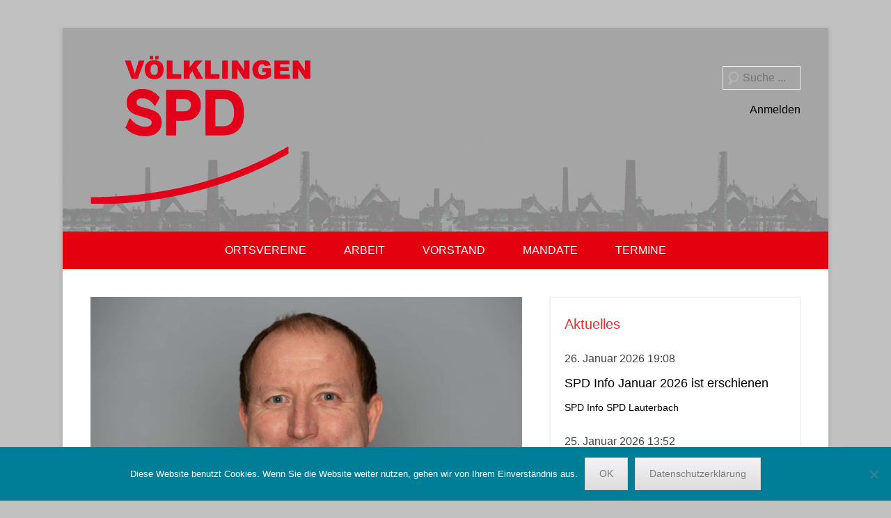

--- FILE ---
content_type: text/html; charset=UTF-8
request_url: https://www.spd-voelklingen.de/personen/erik-welsch/
body_size: 14611
content:
<!DOCTYPE html>
<!--[if IE 6]>
<html id="ie6" lang="de">
<![endif]-->
<!--[if IE 7]>
<html id="ie7" lang="de">
<![endif]-->
<!--[if IE 8]>
<html id="ie8" lang="de">
<![endif]-->
<!--[if !(IE 6) | !(IE 7) | !(IE 8)  ]><!-->
<html lang="de">
<!--<![endif]-->
<head>
	<meta charset="UTF-8" />
	<link rel="profile" href="http://gmpg.org/xfn/11" />
	<link rel="pingback" href="https://www.spd-voelklingen.de/xmlrpc.php" />
<meta name='robots' content='index, follow, max-image-preview:large, max-snippet:-1, max-video-preview:-1' />
<meta name="viewport" content="width=device-width, initial-scale=1.0">
	<!-- This site is optimized with the Yoast SEO plugin v26.8 - https://yoast.com/product/yoast-seo-wordpress/ -->
	<link media="all" href="https://www.spd-voelklingen.de/wp-content/cache/autoptimize/css/autoptimize_93cf91ec8b24cd8bef21212a28e7ea5d.css" rel="stylesheet"><link media="screen" href="https://www.spd-voelklingen.de/wp-content/cache/autoptimize/css/autoptimize_5a62f9dcbaadf587da01a26401a4c921.css" rel="stylesheet"><title>Erik Welsch | SPD Völklingen</title>
	<link rel="canonical" href="https://www.spd-voelklingen.de/personen/erik-welsch/" />
	<meta property="og:locale" content="de_DE" />
	<meta property="og:type" content="article" />
	<meta property="og:title" content="Erik Welsch | SPD Völklingen" />
	<meta property="og:url" content="https://www.spd-voelklingen.de/personen/erik-welsch/" />
	<meta property="og:site_name" content="SPD Völklingen" />
	<meta property="article:publisher" content="https://www.facebook.com/spdvoelklingen" />
	<meta property="og:image" content="https://www.spd-voelklingen.de/wp-content/uploads/2019/03/Erik-Welsch.jpg" />
	<meta property="og:image:width" content="1386" />
	<meta property="og:image:height" content="924" />
	<meta property="og:image:type" content="image/jpeg" />
	<meta name="twitter:card" content="summary_large_image" />
	<meta name="twitter:site" content="@SPD_VK" />
	<script type="application/ld+json" class="yoast-schema-graph">{"@context":"https://schema.org","@graph":[{"@type":"WebPage","@id":"https://www.spd-voelklingen.de/personen/erik-welsch/","url":"https://www.spd-voelklingen.de/personen/erik-welsch/","name":"Erik Welsch | SPD Völklingen","isPartOf":{"@id":"https://www.spd-voelklingen.de/#website"},"primaryImageOfPage":{"@id":"https://www.spd-voelklingen.de/personen/erik-welsch/#primaryimage"},"image":{"@id":"https://www.spd-voelklingen.de/personen/erik-welsch/#primaryimage"},"thumbnailUrl":"https://www.spd-voelklingen.de/wp-content/uploads/2019/03/Erik-Welsch.jpg","datePublished":"2019-03-19T20:21:32+00:00","breadcrumb":{"@id":"https://www.spd-voelklingen.de/personen/erik-welsch/#breadcrumb"},"inLanguage":"de","potentialAction":[{"@type":"ReadAction","target":["https://www.spd-voelklingen.de/personen/erik-welsch/"]}]},{"@type":"ImageObject","inLanguage":"de","@id":"https://www.spd-voelklingen.de/personen/erik-welsch/#primaryimage","url":"https://www.spd-voelklingen.de/wp-content/uploads/2019/03/Erik-Welsch.jpg","contentUrl":"https://www.spd-voelklingen.de/wp-content/uploads/2019/03/Erik-Welsch.jpg","width":1386,"height":924,"caption":"Erik Welsch"},{"@type":"BreadcrumbList","@id":"https://www.spd-voelklingen.de/personen/erik-welsch/#breadcrumb","itemListElement":[{"@type":"ListItem","position":1,"name":"Startseite","item":"https://www.spd-voelklingen.de/"},{"@type":"ListItem","position":2,"name":"Personen","item":"https://www.spd-voelklingen.de/personen/"},{"@type":"ListItem","position":3,"name":"Erik Welsch"}]},{"@type":"WebSite","@id":"https://www.spd-voelklingen.de/#website","url":"https://www.spd-voelklingen.de/","name":".","description":"Gemeindeverband","publisher":{"@id":"https://www.spd-voelklingen.de/#organization"},"potentialAction":[{"@type":"SearchAction","target":{"@type":"EntryPoint","urlTemplate":"https://www.spd-voelklingen.de/?s={search_term_string}"},"query-input":{"@type":"PropertyValueSpecification","valueRequired":true,"valueName":"search_term_string"}}],"inLanguage":"de"},{"@type":"Organization","@id":"https://www.spd-voelklingen.de/#organization","name":"SPD Völklingen","url":"https://www.spd-voelklingen.de/","logo":{"@type":"ImageObject","inLanguage":"de","@id":"https://www.spd-voelklingen.de/#/schema/logo/image/","url":"https://www.spd-voelklingen.de/wp-content/uploads/2019/03/custom_login_logo-1.png","contentUrl":"https://www.spd-voelklingen.de/wp-content/uploads/2019/03/custom_login_logo-1.png","width":320,"height":320,"caption":"SPD Völklingen"},"image":{"@id":"https://www.spd-voelklingen.de/#/schema/logo/image/"},"sameAs":["https://www.facebook.com/spdvoelklingen","https://x.com/SPD_VK","https://www.instagram.com/spd_voelklingen/"]}]}</script>
	<!-- / Yoast SEO plugin. -->


<link rel="alternate" type="application/rss+xml" title="SPD Völklingen &raquo; Feed" href="https://www.spd-voelklingen.de/feed/" />
<link rel="alternate" type="application/rss+xml" title="SPD Völklingen &raquo; Kommentar-Feed" href="https://www.spd-voelklingen.de/comments/feed/" />
<link rel="alternate" type="text/calendar" title="SPD Völklingen &raquo; iCal Feed" href="https://www.spd-voelklingen.de/events/?ical=1" />
<link rel="alternate" title="oEmbed (JSON)" type="application/json+oembed" href="https://www.spd-voelklingen.de/wp-json/oembed/1.0/embed?url=https%3A%2F%2Fwww.spd-voelklingen.de%2Fpersonen%2Ferik-welsch%2F" />
<link rel="alternate" title="oEmbed (XML)" type="text/xml+oembed" href="https://www.spd-voelklingen.de/wp-json/oembed/1.0/embed?url=https%3A%2F%2Fwww.spd-voelklingen.de%2Fpersonen%2Ferik-welsch%2F&#038;format=xml" />















<script type="text/javascript" src="https://www.spd-voelklingen.de/wp-includes/js/jquery/jquery.min.js?ver=3.7.1" id="jquery-core-js"></script>

<script type="text/javascript" id="3d-flip-book-client-locale-loader-js-extra">
/* <![CDATA[ */
var FB3D_CLIENT_LOCALE = {"ajaxurl":"https://www.spd-voelklingen.de/wp-admin/admin-ajax.php","dictionary":{"Table of contents":"Table of contents","Close":"Close","Bookmarks":"Bookmarks","Thumbnails":"Thumbnails","Search":"Search","Share":"Share","Facebook":"Facebook","Twitter":"Twitter","Email":"Email","Play":"Play","Previous page":"Previous page","Next page":"Next page","Zoom in":"Zoom in","Zoom out":"Zoom out","Fit view":"Fit view","Auto play":"Auto play","Full screen":"Full screen","More":"More","Smart pan":"Smart pan","Single page":"Single page","Sounds":"Sounds","Stats":"Stats","Print":"Print","Download":"Download","Goto first page":"Goto first page","Goto last page":"Goto last page"},"images":"https://www.spd-voelklingen.de/wp-content/plugins/interactive-3d-flipbook-powered-physics-engine/assets/images/","jsData":{"urls":[],"posts":{"ids_mis":[],"ids":[]},"pages":[],"firstPages":[],"bookCtrlProps":[],"bookTemplates":[]},"key":"3d-flip-book","pdfJS":{"pdfJsLib":"https://www.spd-voelklingen.de/wp-content/plugins/interactive-3d-flipbook-powered-physics-engine/assets/js/pdf.min.js?ver=4.3.136","pdfJsWorker":"https://www.spd-voelklingen.de/wp-content/plugins/interactive-3d-flipbook-powered-physics-engine/assets/js/pdf.worker.js?ver=4.3.136","stablePdfJsLib":"https://www.spd-voelklingen.de/wp-content/plugins/interactive-3d-flipbook-powered-physics-engine/assets/js/stable/pdf.min.js?ver=2.5.207","stablePdfJsWorker":"https://www.spd-voelklingen.de/wp-content/plugins/interactive-3d-flipbook-powered-physics-engine/assets/js/stable/pdf.worker.js?ver=2.5.207","pdfJsCMapUrl":"https://www.spd-voelklingen.de/wp-content/plugins/interactive-3d-flipbook-powered-physics-engine/assets/cmaps/"},"cacheurl":"https://www.spd-voelklingen.de/wp-content/uploads/3d-flip-book/cache/","pluginsurl":"https://www.spd-voelklingen.de/wp-content/plugins/","pluginurl":"https://www.spd-voelklingen.de/wp-content/plugins/interactive-3d-flipbook-powered-physics-engine/","thumbnailSize":{"width":"150","height":"150"},"version":"1.16.17"};
//# sourceURL=3d-flip-book-client-locale-loader-js-extra
/* ]]> */
</script>

<link rel="https://api.w.org/" href="https://www.spd-voelklingen.de/wp-json/" /><link rel="alternate" title="JSON" type="application/json" href="https://www.spd-voelklingen.de/wp-json/wp/v2/pages/3102" /><link rel="EditURI" type="application/rsd+xml" title="RSD" href="https://www.spd-voelklingen.de/xmlrpc.php?rsd" />
<meta name="generator" content="WordPress 6.9" />
<link rel='shortlink' href='https://www.spd-voelklingen.de/?p=3102' />

		<meta name="tec-api-version" content="v1"><meta name="tec-api-origin" content="https://www.spd-voelklingen.de"><link rel="alternate" href="https://www.spd-voelklingen.de/wp-json/tribe/events/v1/" /><!-- SPD Völklingen Custom CSS Styles -->

<!-- refreshing cache -->	
	
<link rel="icon" href="https://www.spd-voelklingen.de/wp-content/uploads/2023/10/cropped-logo_spd_voelklingen_web-32x32.png" sizes="32x32" />
<link rel="icon" href="https://www.spd-voelklingen.de/wp-content/uploads/2023/10/cropped-logo_spd_voelklingen_web-192x192.png" sizes="192x192" />
<link rel="apple-touch-icon" href="https://www.spd-voelklingen.de/wp-content/uploads/2023/10/cropped-logo_spd_voelklingen_web-180x180.png" />
<meta name="msapplication-TileImage" content="https://www.spd-voelklingen.de/wp-content/uploads/2023/10/cropped-logo_spd_voelklingen_web-270x270.png" />
		<style type="text/css" id="wp-custom-css">
			#secondary .widget {

    padding: 20px 20px;

}

.cat-post-title {
    font-size: 18px;
}

.cat-post-tax-category {
    font-size: 13px;
}

.post-navigation {
    display: none;
}

.tribe-events-sub-nav {
		display: none;
}

#hgroup-wrap.container {
	background-image:  url('https://www.spd-voelklingen.de/wp-content/uploads/2019/03/silouette.png');
	background-repeat: repeat-x;
	background-position: bottom;
}

.pt-cv-readmore {
    color: #ffffff !important;
    background-color: #e3000f !important;
    border: none !important;
}

.pt-cv-title a {
    font-weight: 500;
}

.pt-cv-content-item {
	margin-bottom: 60px;
}

.pt-cv-wrapper .btn {
	border-radius: 0;
}
		</style>
		</head>

<body class="wp-singular page-template-default page page-id-3102 page-child parent-pageid-2975 custom-background wp-custom-logo wp-theme-catch-kathmandu-pro cookies-not-set tribe-no-js wp-featherlight-captions group-blog right-sidebar content-excerpt">



<div id="page" class="hfeed site">

	    
	<header id="masthead" role="banner">
    
    	 
        
    	<div id="hgroup-wrap" class="container">
        
       			<div id="header-left">
		<div id="site-logo"><a href="https://www.spd-voelklingen.de/" class="custom-logo-link" rel="home"><img width="318" height="213" src="https://www.spd-voelklingen.de/wp-content/uploads/2023/10/logo_spd_voelklingen_web.png" class="custom-logo" alt="SPD Völklingen" decoding="async" fetchpriority="high" srcset="https://www.spd-voelklingen.de/wp-content/uploads/2023/10/logo_spd_voelklingen_web.png 318w, https://www.spd-voelklingen.de/wp-content/uploads/2023/10/logo_spd_voelklingen_web-300x201.png 300w" sizes="(max-width: 318px) 100vw, 318px" /></a></div><!-- #site-logo -->
		<div id="hgroup" class="logo-enable logo-left">
			<h1 id="site-title">
				<a href="https://www.spd-voelklingen.de/" title="SPD Völklingen" rel="home">SPD Völklingen</a>
			</h1>
			<h2 id="site-description"> Gemeindeverband</h2>
		</div><!-- #hgroup -->
	</div><!-- #header-left"> -->
 
    <div id="header-right" class="header-sidebar widget-area">
    	<aside id="search-19" class="widget widget_search">	<form method="get" class="searchform" action="https://www.spd-voelklingen.de/" role="search">
		<label for="s" class="assistive-text">Suche</label>
		<input type="text" class="field" name="s" value="" id="s" placeholder="Suche ..." />
		<input type="submit" class="submit" name="submit" id="searchsubmit" value="Suche" />
	</form>
</aside><aside id="login_logout-2" class="widget widget_login_logout">
<!-- Powered by Login-Logout plugin v.3.8 wordpress.org/plugins/login-logout/ -->
<ul class="wrap_login_logout">
<li class="item_login"><a href="https://www.spd-voelklingen.de/wp-login.php?redirect_to=https%3A%2F%2Fwww.spd-voelklingen.de%2Fpersonen%2Ferik-welsch%2F">Anmelden</a></li>
</ul>
</aside>    </div><!-- #header-right .widget-area -->
            
        </div><!-- #hgroup-wrap -->
        
                    <div id="secondary-menu-wrapper" class="menu-wrapper">
                <div class="menu-toggle-wrapper">
                    <button id="secondary-menu-toggle" class="menu-toggle" aria-controls="main-menu" aria-expanded="false"><span class="menu-label">Menu</span></button>
                </div><!-- .menu-toggle-wrapper -->

                <div class="menu-inside-wrapper">
                    <nav id="site-navigation" class="secondary-navigation" role="navigation" aria-label="Sekundär-Menü">
                        <ul id="secondary-menu" class="menu nav-menu"><li id="menu-item-2381" class="menu-item menu-item-type-post_type menu-item-object-page menu-item-has-children menu-item-2381"><a href="https://www.spd-voelklingen.de/ortsvereine/">ORTSVEREINE</a>
<ul class="sub-menu">
	<li id="menu-item-2471" class="menu-item menu-item-type-post_type menu-item-object-page menu-item-2471"><a href="https://www.spd-voelklingen.de/ortsvereine/spd-fuerstenhausen-fenne/">SPD Fürstenhausen-Fenne</a></li>
	<li id="menu-item-2472" class="menu-item menu-item-type-post_type menu-item-object-page menu-item-2472"><a href="https://www.spd-voelklingen.de/ortsvereine/spd-heidstock/">SPD Heidstock</a></li>
	<li id="menu-item-2457" class="menu-item menu-item-type-post_type menu-item-object-page menu-item-has-children menu-item-2457"><a href="https://www.spd-voelklingen.de/ortsvereine/spd-innenstadt/">SPD Innenstadt</a>
	<ul class="sub-menu">
		<li id="menu-item-3158" class="menu-item menu-item-type-post_type menu-item-object-page menu-item-has-children menu-item-3158"><a href="https://www.spd-voelklingen.de/ortsvereine/spd-innenstadt/geschichte-2/">Geschichte</a>
		<ul class="sub-menu">
			<li id="menu-item-3155" class="menu-item menu-item-type-post_type menu-item-object-page menu-item-3155"><a href="https://www.spd-voelklingen.de/ortsvereine/spd-innenstadt/80-jahre-spd-in-volklingen-1917-1997/">80 Jahre SPD in Völklingen – 1917 – 1997</a></li>
		</ul>
</li>
	</ul>
</li>
	<li id="menu-item-2383" class="menu-item menu-item-type-post_type menu-item-object-page menu-item-has-children menu-item-2383"><a href="https://www.spd-voelklingen.de/ortsvereine/spd-lauterbach/">SPD Lauterbach</a>
	<ul class="sub-menu">
		<li id="menu-item-4297" class="menu-item menu-item-type-post_type menu-item-object-page menu-item-4297"><a href="https://www.spd-voelklingen.de/ortsvereine/spd-lauterbach/spd-lauterbach-vorstand/">SPD Lauterbach – Vorstand</a></li>
		<li id="menu-item-4296" class="menu-item menu-item-type-post_type menu-item-object-page menu-item-4296"><a href="https://www.spd-voelklingen.de/ortsvereine/spd-lauterbach/handel-und-dienstleistungen-in-lauterbach/">Handel und Dienstleistungen  in Lauterbach</a></li>
	</ul>
</li>
	<li id="menu-item-2382" class="menu-item menu-item-type-post_type menu-item-object-page menu-item-2382"><a href="https://www.spd-voelklingen.de/ortsvereine/spd-ludweiler/">SPD Ludweiler</a></li>
	<li id="menu-item-2468" class="menu-item menu-item-type-post_type menu-item-object-page menu-item-2468"><a href="https://www.spd-voelklingen.de/ortsvereine/spd-luisenthal/">SPD Luisenthal</a></li>
	<li id="menu-item-2470" class="menu-item menu-item-type-post_type menu-item-object-page menu-item-2470"><a href="https://www.spd-voelklingen.de/ortsvereine/spd-roechlinghoehe/">SPD Röchlinghöhe</a></li>
	<li id="menu-item-2436" class="menu-item menu-item-type-post_type menu-item-object-page menu-item-2436"><a href="https://www.spd-voelklingen.de/ortsvereine/spd-wehrden-geislautern/">SPD Wehrden-Geislautern</a></li>
</ul>
</li>
<li id="menu-item-2424" class="menu-item menu-item-type-post_type menu-item-object-page menu-item-has-children menu-item-2424"><a href="https://www.spd-voelklingen.de/arbeit/">ARBEIT</a>
<ul class="sub-menu">
	<li id="menu-item-3889" class="menu-item menu-item-type-post_type menu-item-object-page menu-item-3889"><a href="https://www.spd-voelklingen.de/arbeit/fraktion-im-ortsrat-voelklingen/">Fraktion im Ortsrat Völklingen</a></li>
	<li id="menu-item-2425" class="menu-item menu-item-type-post_type menu-item-object-page menu-item-2425"><a href="https://www.spd-voelklingen.de/arbeit/ag60plus/">AG60+ des Gemeindeverbandes</a></li>
	<li id="menu-item-3597" class="menu-item menu-item-type-post_type menu-item-object-page menu-item-3597"><a href="https://www.spd-voelklingen.de/arbeit/jusos/">Jusos</a></li>
	<li id="menu-item-5837" class="menu-item menu-item-type-post_type menu-item-object-page menu-item-5837"><a href="https://www.spd-voelklingen.de/unser-plan-fuer-voelklingen/">Unser Plan für Völklingen</a></li>
</ul>
</li>
<li id="menu-item-2445" class="menu-item menu-item-type-post_type menu-item-object-page menu-item-2445"><a href="https://www.spd-voelklingen.de/vorstand/">VORSTAND</a></li>
<li id="menu-item-5622" class="menu-item menu-item-type-post_type menu-item-object-page menu-item-has-children menu-item-5622"><a href="https://www.spd-voelklingen.de/wahl-2024/">MANDATE</a>
<ul class="sub-menu">
	<li id="menu-item-5789" class="menu-item menu-item-type-post_type menu-item-object-page menu-item-5789"><a href="https://www.spd-voelklingen.de/unsere-kandidatinnen-und-kandidaten-fuer-den-stadtrat/">Stadtrat</a></li>
	<li id="menu-item-5768" class="menu-item menu-item-type-post_type menu-item-object-page menu-item-5768"><a href="https://www.spd-voelklingen.de/unsere-kandidatinnen-und-kandidaten-fuer-die-regionalverbandsversammlung/">Regionalversammlung</a></li>
	<li id="menu-item-5767" class="menu-item menu-item-type-post_type menu-item-object-page menu-item-5767"><a href="https://www.spd-voelklingen.de/unsere-kandidatinnen-und-kandidaten-fuer-den-ortsrat-voelklingen/">Ortsrat Völklingen</a></li>
	<li id="menu-item-5770" class="menu-item menu-item-type-post_type menu-item-object-page menu-item-5770"><a href="https://www.spd-voelklingen.de/unsere-kandidatinnen-und-kandidaten-fuer-den-ortsrat-ludweiler/">Ortsrat Ludweiler</a></li>
	<li id="menu-item-5623" class="menu-item menu-item-type-post_type menu-item-object-page menu-item-5623"><a href="https://www.spd-voelklingen.de/unsere-kandidatinnen-und-kandidaten-fuer-den-ortsrat-lauterbach/">Ortsrat Lauterbach</a></li>
</ul>
</li>
<li id="menu-item-3418" class="menu-item menu-item-type-custom menu-item-object-custom menu-item-3418"><a href="/events/">TERMINE</a></li>
</ul>                    </nav><!-- .main-navigation -->
                </div>
            </div>
        <!-- Disable Header Image -->        
	</header><!-- #masthead .site-header -->
    
	 
        
	    
    <div id="main" class="container">
    
				
		<div id="content-sidebar-wrap">
		<div id="primary" class="content-area">
			<div id="content" class="site-content" role="main">

				
					
<article id="post-3102" class="post-3102 page type-page status-publish has-post-thumbnail hentry">

    		<figure class="featured-image">
            <a href="https://www.spd-voelklingen.de/personen/erik-welsch/" title="Permanenter Link: Erik Welsch">
                <img width="750" height="499" src="https://www.spd-voelklingen.de/wp-content/uploads/2019/03/Erik-Welsch.jpg" class="attachment-featured size-featured wp-post-image" alt="" decoding="async" />			</a>
        </figure>
   	
    <div class="entry-container">

		<header class="entry-header">
    		<h1 class="entry-title"><a href="https://www.spd-voelklingen.de/personen/erik-welsch/" title="Permanenter Link: Erik Welsch" rel="bookmark">Erik Welsch</a></h1>
            <div class="assistive-text">
				<span class="post-time">Veröffentlicht am <time class="entry-date updated" datetime="2019-03-19T21:21:32+01:00" pubdate>19. März 2019</time></span><span class="post-author">Von <span class="author vcard"><a class="url fn n" href="https://www.spd-voelklingen.de/author/spdadmin/" title="View all posts by Webmaster" rel="author">Webmaster</a></span></span>            </div>
		</header><!-- .entry-header -->

		<div class="entry-content">
        	         	     	</div><!-- .entry-content -->

        <footer class="entry-meta">
                    </footer><!-- .entry-meta -->

  	</div><!-- .entry-container -->

</article><!-- #post-3102 -->
					
				
			</div><!-- #content .site-content -->
		</div><!-- #primary .content-area -->



	<div id="secondary" class="widget-area" role="complementary">
		<aside id="category-posts-17" class="widget cat-post-widget"><h3 class="widget-title">Aktuelles</h3><ul id="category-posts-17-internal" class="category-posts-internal">
<li class='cat-post-item'><div><span class="cat-post-date post-date">26. Januar 2026 19:08</span></div><div>
<a class="cat-post-title" href="https://www.spd-voelklingen.de/spd-info-januar-2026-ist-erschienen/" rel="bookmark">SPD Info Januar 2026 ist erschienen</a></div><div>
<span class="cat-post-tax-category entry-categories post-categories"> <a href='https://www.spd-voelklingen.de/kategorie/spd-info/'>SPD Info</a> <a href='https://www.spd-voelklingen.de/kategorie/spd-lauterbach/'>SPD Lauterbach</a></span></div></li><li class='cat-post-item'><div><span class="cat-post-date post-date">25. Januar 2026 13:52</span></div><div>
<a class="cat-post-title" href="https://www.spd-voelklingen.de/spd-voelklingen-will-kulturzentrum-als-motor-fuer-innenstadt-entwickeln/" rel="bookmark">SPD Völklingen will Kulturzentrum als Motor für Innenstadt entwickeln</a></div><div>
<span class="cat-post-tax-category entry-categories post-categories"> <a href='https://www.spd-voelklingen.de/kategorie/stadtratsfraktion/'>Stadtratsfraktion</a></span></div></li><li class='cat-post-item'><div><span class="cat-post-date post-date">2. November 2025 19:16</span></div><div>
<a class="cat-post-title" href="https://www.spd-voelklingen.de/ehrung-langjaehriger-mitglieder-im-spd-ortsverein-ludweiler/" rel="bookmark">Ehrung langjähriger Mitglieder im SPD Ortsverein Ludweiler</a></div><div>
<span class="cat-post-tax-category entry-categories post-categories"> <a href='https://www.spd-voelklingen.de/kategorie/ortsvorsteher/'>Ortsvorsteher</a> <a href='https://www.spd-voelklingen.de/kategorie/spd-gemeindeverband/'>SPD Gemeindeverband</a> <a href='https://www.spd-voelklingen.de/kategorie/spd-ludweiler/'>SPD Ludweiler</a></span></div></li><li class='cat-post-item'><div><span class="cat-post-date post-date">2. November 2025 18:55</span></div><div>
<a class="cat-post-title" href="https://www.spd-voelklingen.de/wir-sagen-dankeschoen/" rel="bookmark">Wir sagen Dankeschön !</a></div><div>
<span class="cat-post-tax-category entry-categories post-categories"> <a href='https://www.spd-voelklingen.de/kategorie/ortsvorsteher/'>Ortsvorsteher</a> <a href='https://www.spd-voelklingen.de/kategorie/spd-gemeindeverband/'>SPD Gemeindeverband</a> <a href='https://www.spd-voelklingen.de/kategorie/spd-ludweiler/'>SPD Ludweiler</a></span></div></li><li class='cat-post-item'><div><span class="cat-post-date post-date">30. Oktober 2025 14:37</span></div><div>
<a class="cat-post-title" href="https://www.spd-voelklingen.de/startschuss-fuer-umbau-des-alten-kindergartens-zur-neuen-krippeneinrichtung-in-lauterbach/" rel="bookmark">Startschuss für Umbau des alten Kindergartens zur neuen Krippeneinrichtung in Lauterbach</a></div><div>
<span class="cat-post-tax-category entry-categories post-categories"> <a href='https://www.spd-voelklingen.de/kategorie/spd-lauterbach/'>SPD Lauterbach</a></span></div></li><li class='cat-post-item'><div><span class="cat-post-date post-date">26. Oktober 2025 16:34</span></div><div>
<a class="cat-post-title" href="https://www.spd-voelklingen.de/spd-urgestein-hans-netzer-wird-90/" rel="bookmark">SPD-Urgestein Hans Netzer wird 90</a></div><div>
<span class="cat-post-tax-category entry-categories post-categories"> <a href='https://www.spd-voelklingen.de/kategorie/spd-innenstadt/'>SPD Innenstadt</a></span></div></li><li class='cat-post-item'><div><span class="cat-post-date post-date">16. Oktober 2025 12:39</span></div><div>
<a class="cat-post-title" href="https://www.spd-voelklingen.de/neuwahlen-im-spd-ortsverein-ludweiler/" rel="bookmark">Neuwahlen im SPD Ortsverein Ludweiler</a></div><div>
<span class="cat-post-tax-category entry-categories post-categories"> <a href='https://www.spd-voelklingen.de/kategorie/ortsvorsteher/'>Ortsvorsteher</a> <a href='https://www.spd-voelklingen.de/kategorie/spd-ludweiler/'>SPD Ludweiler</a></span></div></li><li class='cat-post-item'><div><span class="cat-post-date post-date">28. August 2025 10:54</span></div><div>
<a class="cat-post-title" href="https://www.spd-voelklingen.de/ein-hass-lauter-als-die-trauer/" rel="bookmark">Ein Hass, lauter als die Trauer</a></div><div>
<span class="cat-post-tax-category entry-categories post-categories"> <a href='https://www.spd-voelklingen.de/kategorie/spd-gemeindeverband/'>SPD Gemeindeverband</a></span></div></li><li class='cat-post-item'><div><span class="cat-post-date post-date">18. August 2025 16:01</span></div><div>
<a class="cat-post-title" href="https://www.spd-voelklingen.de/spd-ortsvereine-fuerstenhausen-und-fenne-fusioniert/" rel="bookmark">SPD Ortsvereine Fürstenhausen und Fenne fusioniert</a></div><div>
<span class="cat-post-tax-category entry-categories post-categories"> <a href='https://www.spd-voelklingen.de/kategorie/spd-fuerstenhausen-fenne/'>SPD Fürstenhausen-Fenne</a></span></div></li><li class='cat-post-item'><div><span class="cat-post-date post-date">14. Juli 2025 18:01</span></div><div>
<a class="cat-post-title" href="https://www.spd-voelklingen.de/spd-ortsverein-heidstock-ehrt-langjaehrige-mitglieder/" rel="bookmark">SPD-Ortsverein Heidstock ehrt langjährige Mitglieder</a></div><div>
<span class="cat-post-tax-category entry-categories post-categories"> <a href='https://www.spd-voelklingen.de/kategorie/spd-gemeindeverband/'>SPD Gemeindeverband</a> <a href='https://www.spd-voelklingen.de/kategorie/spd-heidstock/'>SPD Heidstock</a></span></div></li></ul>
</aside><aside id="media_image-2" class="widget widget_media_image"><h3 class="widget-title">Mitglied werden</h3><a href="https://www.spd.de/unterstuetzen/mitglied-werden/"><img width="300" height="200" src="https://www.spd-voelklingen.de/wp-content/uploads/2019/05/csm_SPD_Logo_Menschen_5d54658848-300x200.jpg" class="image wp-image-3719  attachment-medium size-medium" alt="" style="max-width: 100%; height: auto;" decoding="async" loading="lazy" srcset="https://www.spd-voelklingen.de/wp-content/uploads/2019/05/csm_SPD_Logo_Menschen_5d54658848-300x200.jpg 300w, https://www.spd-voelklingen.de/wp-content/uploads/2019/05/csm_SPD_Logo_Menschen_5d54658848-768x512.jpg 768w, https://www.spd-voelklingen.de/wp-content/uploads/2019/05/csm_SPD_Logo_Menschen_5d54658848-750x499.jpg 750w, https://www.spd-voelklingen.de/wp-content/uploads/2019/05/csm_SPD_Logo_Menschen_5d54658848-360x240.jpg 360w, https://www.spd-voelklingen.de/wp-content/uploads/2019/05/csm_SPD_Logo_Menschen_5d54658848.jpg 800w" sizes="auto, (max-width: 300px) 100vw, 300px" /></a></aside>
			</div><!-- #secondary .widget-area -->


	</div><!-- #content-sidebar-wrap -->  

	</div><!-- #main .site-main -->
    
	 
    
	<footer id="colophon" role="contentinfo">
		
<div id="footer-sidebar" class="container">
    <div id="supplementary" class="three">
            
                <div id="second" class="widget-area" role="complementary">
            <div  class="tribe-compatibility-container" >
	<div
		 class="tribe-common tribe-events tribe-events-view tribe-events-view--widget-events-list tribe-events-widget" 		data-js="tribe-events-view"
		data-view-rest-url="https://www.spd-voelklingen.de/wp-json/tribe/views/v2/html"
		data-view-manage-url="1"
							data-view-breakpoint-pointer="1e0addff-f057-4c59-9657-b89f9ef4fd3d"
			>
		<div class="tribe-events-widget-events-list">

			<script type="application/ld+json">
[{"@context":"http://schema.org","@type":"Event","name":"SPD Ortsgespr\u00e4ch","description":"&lt;p&gt;SPD Lauterbach l\u00e4dt zum Ortsgespr\u00e4ch mit Innenminister Reinhold Jost Der SPD-Ortsverein Lauterbach startet das neue Jahr traditionell mit einem Ortsgespr\u00e4ch &lt;a class=&quot;more-link&quot; href=&quot;https://www.spd-voelklingen.de/event/spd-ortsgespraech-2/&quot;&gt;Weiterlesen \u2192&lt;/a&gt;&lt;/p&gt;\\n","image":"https://www.spd-voelklingen.de/wp-content/uploads/2026/01/Minister_-gross.jpg","url":"https://www.spd-voelklingen.de/event/spd-ortsgespraech-2/","eventAttendanceMode":"https://schema.org/OfflineEventAttendanceMode","eventStatus":"https://schema.org/EventScheduled","startDate":"2026-01-30T18:30:00+01:00","endDate":"2026-01-30T18:30:00+01:00","location":{"@type":"Place","name":"AWO Caf\u00e9 Lauterbach","description":"","url":"","address":{"@type":"PostalAddress","streetAddress":"Fr\u00f6belstr. 14","addressLocality":"V\u00f6lklingen","addressRegion":"Saarland","postalCode":"66333","addressCountry":"Deutschland"},"telephone":"","sameAs":""},"organizer":{"@type":"Person","name":"SPD Lauterbach","description":"","url":"http://www.spd-lauterbach.de","telephone":"+49 6802 437","email":"i&#110;fo&#64;s&#112;d-&#108;au&#116;e&#114;b&#97;c&#104;&#46;&#100;&#101;","sameAs":"http://www.spd-lauterbach.de"},"performer":"Organization"}]
</script>
			<script data-js="tribe-events-view-data" type="application/json">
	{"slug":"widget-events-list","prev_url":"","next_url":"","view_class":"Tribe\\Events\\Views\\V2\\Views\\Widgets\\Widget_List_View","view_slug":"widget-events-list","view_label":"View","view":null,"should_manage_url":true,"id":null,"alias-slugs":null,"title":"Erik Welsch | SPD V\u00f6lklingen","limit":"3","no_upcoming_events":true,"featured_events_only":false,"jsonld_enable":true,"tribe_is_list_widget":false,"admin_fields":{"title":{"label":"Titel:","type":"text","parent_classes":"","classes":"","dependency":"","id":"widget-tribe-widget-events-list-2-title","name":"widget-tribe-widget-events-list[2][title]","options":[],"placeholder":"","value":null},"limit":{"label":"Anzeige:","type":"number","default":5,"min":1,"max":10,"step":1,"parent_classes":"","classes":"","dependency":"","id":"widget-tribe-widget-events-list-2-limit","name":"widget-tribe-widget-events-list[2][limit]","options":[],"placeholder":"","value":null},"no_upcoming_events":{"label":"Blende dieses Widget aus, wenn es keine bevorstehenden Veranstaltungen gibt.","type":"checkbox","parent_classes":"","classes":"","dependency":"","id":"widget-tribe-widget-events-list-2-no_upcoming_events","name":"widget-tribe-widget-events-list[2][no_upcoming_events]","options":[],"placeholder":"","value":null},"featured_events_only":{"label":"Nur auf hervorgehobene Veranstaltungen beschr\u00e4nken","type":"checkbox","parent_classes":"","classes":"","dependency":"","id":"widget-tribe-widget-events-list-2-featured_events_only","name":"widget-tribe-widget-events-list[2][featured_events_only]","options":[],"placeholder":"","value":null},"jsonld_enable":{"label":"JSON-LD-Daten generieren","type":"checkbox","parent_classes":"","classes":"","dependency":"","id":"widget-tribe-widget-events-list-2-jsonld_enable","name":"widget-tribe-widget-events-list[2][jsonld_enable]","options":[],"placeholder":"","value":null}},"csb_visibility":{"action":"show","conditions":{"guest":[],"date":[],"roles":[],"pagetypes":[],"posttypes":[],"membership":[],"membership2":[],"prosite":[],"pt-post":[],"pt-page":[],"pt-3d-flip-book":[],"pt-tribe_events":[],"tax-category":[],"tax-post_tag":[],"tax-post_format":[],"tax-ngg_tag":[],"tax-3d-flip-book-category":[],"tax-tribe_events_cat":[]},"always":true},"csb_clone":{"group":"3","state":"ok"},"events":[6167],"url":"https:\/\/www.spd-voelklingen.de\/?post_type=tribe_events&eventDisplay=widget-events-list","url_event_date":false,"bar":{"keyword":"","date":""},"today":"2026-01-30 00:00:00","now":"2026-01-30 02:57:43","home_url":"https:\/\/www.spd-voelklingen.de","rest_url":"https:\/\/www.spd-voelklingen.de\/wp-json\/tribe\/views\/v2\/html","rest_method":"GET","rest_nonce":"","today_url":"https:\/\/www.spd-voelklingen.de\/?post_type=tribe_events&eventDisplay=widget-events-list&pagename=personen%2Ferik-welsch","today_title":"Klicke, um das heutige Datum auszuw\u00e4hlen","today_label":"Heute","prev_label":"","next_label":"","date_formats":{"compact":"d.m.Y","month_and_year_compact":"m.Y","month_and_year":"F Y","time_range_separator":" - ","date_time_separator":" |  "},"messages":[],"start_of_week":"1","header_title":"","header_title_element":"h1","content_title":"","breadcrumbs":[],"backlink":false,"before_events":"","after_events":"\n<!--\nThis calendar is powered by The Events Calendar.\nhttp:\/\/evnt.is\/18wn\n-->\n","display_events_bar":false,"disable_event_search":true,"live_refresh":true,"ical":{"display_link":true,"link":{"url":"https:\/\/www.spd-voelklingen.de\/?post_type=tribe_events&#038;eventDisplay=widget-events-list&#038;ical=1","text":"Veranstaltungen als iCal exportieren","title":"Diese Funktion verwenden, um Kalenderdaten mit Google Kalender, Apple iCal und kompatiblen Apps zu teilen"}},"container_classes":["tribe-common","tribe-events","tribe-events-view","tribe-events-view--widget-events-list","tribe-events-widget"],"container_data":[],"is_past":false,"breakpoints":{"xsmall":500,"medium":768,"full":960},"breakpoint_pointer":"1e0addff-f057-4c59-9657-b89f9ef4fd3d","is_initial_load":true,"public_views":{"list":{"view_class":"Tribe\\Events\\Views\\V2\\Views\\List_View","view_url":"https:\/\/www.spd-voelklingen.de\/events\/liste\/","view_label":"Liste","aria_label":"Zeige Veranstaltungen in der Liste Ansicht"}},"show_latest_past":false,"past":false,"compatibility_classes":["tribe-compatibility-container"],"view_more_text":"Kalender anzeigen","view_more_title":"Weitere Veranstaltungen anzeigen.","view_more_link":"https:\/\/www.spd-voelklingen.de\/events\/","widget_title":"Anstehende Veranstaltungen","hide_if_no_upcoming_events":true,"display":[],"subscribe_links":{"gcal":{"label":"Google Kalender","single_label":"Zu Google Kalender hinzuf\u00fcgen","visible":true,"block_slug":"hasGoogleCalendar"},"ical":{"label":"iCalendar","single_label":"Zu iCalendar hinzuf\u00fcgen","visible":true,"block_slug":"hasiCal"},"outlook-365":{"label":"Outlook 365","single_label":"Outlook 365","visible":true,"block_slug":"hasOutlook365"},"outlook-live":{"label":"Outlook Live","single_label":"Outlook Live","visible":true,"block_slug":"hasOutlookLive"},"ics":{"label":".ics-Datei exportieren","single_label":".ics-Datei exportieren","visible":true,"block_slug":null},"outlook-ics":{"label":"Exportiere Outlook .ics Datei","single_label":"Exportiere Outlook .ics Datei","visible":true,"block_slug":null}},"_context":{"slug":"widget-events-list"}}</script>

							<header class="tribe-events-widget-events-list__header">
					<h2 class="tribe-events-widget-events-list__header-title tribe-common-h6 tribe-common-h--alt">
						Anstehende Veranstaltungen					</h2>
				</header>
			
			
				<div class="tribe-events-widget-events-list__events">
											<div  class="tribe-common-g-row tribe-events-widget-events-list__event-row" >

	<div class="tribe-events-widget-events-list__event-date-tag tribe-common-g-col">
	<time class="tribe-events-widget-events-list__event-date-tag-datetime" datetime="2026-01-30">
		<span class="tribe-events-widget-events-list__event-date-tag-month">
			Jan.		</span>
		<span class="tribe-events-widget-events-list__event-date-tag-daynum tribe-common-h2 tribe-common-h4--min-medium">
			30		</span>
	</time>
</div>

	<div class="tribe-events-widget-events-list__event-wrapper tribe-common-g-col">
		<article  class="tribe-events-widget-events-list__event post-6167 tribe_events type-tribe_events status-publish has-post-thumbnail hentry tag-ortsgesprach tribe_events_cat-lauterbach tribe_events_cat-ortsverein" >
			<div class="tribe-events-widget-events-list__event-details">

				<header class="tribe-events-widget-events-list__event-header">
					<div class="tribe-events-widget-events-list__event-datetime-wrapper tribe-common-b2 tribe-common-b3--min-medium">
		<time class="tribe-events-widget-events-list__event-datetime" datetime="2026-01-30">
		<span class="tribe-event-date-start">18:30</span>	</time>
	</div>
					<h3 class="tribe-events-widget-events-list__event-title tribe-common-h7">
	<a
		href="https://www.spd-voelklingen.de/event/spd-ortsgespraech-2/"
		title="SPD Ortsgespräch"
		rel="bookmark"
		class="tribe-events-widget-events-list__event-title-link tribe-common-anchor-thin"
	>
		SPD Ortsgespräch	</a>
</h3>
				</header>

				
			</div>
		</article>
	</div>

</div>
									</div>

				<div class="tribe-events-widget-events-list__view-more tribe-common-b1 tribe-common-b2--min-medium">
	<a
		href="https://www.spd-voelklingen.de/events/"
		class="tribe-events-widget-events-list__view-more-link tribe-common-anchor-thin"
		title="Weitere Veranstaltungen anzeigen."
	>
		Kalender anzeigen	</a>
</div>

					</div>
	</div>
</div>
<script class="tribe-events-breakpoints">
	( function () {
		var completed = false;

		function initBreakpoints() {
			if ( completed ) {
				// This was fired already and completed no need to attach to the event listener.
				document.removeEventListener( 'DOMContentLoaded', initBreakpoints );
				return;
			}

			if ( 'undefined' === typeof window.tribe ) {
				return;
			}

			if ( 'undefined' === typeof window.tribe.events ) {
				return;
			}

			if ( 'undefined' === typeof window.tribe.events.views ) {
				return;
			}

			if ( 'undefined' === typeof window.tribe.events.views.breakpoints ) {
				return;
			}

			if ( 'function' !== typeof (window.tribe.events.views.breakpoints.setup) ) {
				return;
			}

			var container = document.querySelectorAll( '[data-view-breakpoint-pointer="1e0addff-f057-4c59-9657-b89f9ef4fd3d"]' );
			if ( ! container ) {
				return;
			}

			window.tribe.events.views.breakpoints.setup( container );
			completed = true;
			// This was fired already and completed no need to attach to the event listener.
			document.removeEventListener( 'DOMContentLoaded', initBreakpoints );
		}

		// Try to init the breakpoints right away.
		initBreakpoints();
		document.addEventListener( 'DOMContentLoaded', initBreakpoints );
	})();
</script>
<script data-js='tribe-events-view-nonce-data' type='application/json'>{"tvn1":"e5a33a26a8","tvn2":""}</script>        </div><!-- #second .widget-area -->
            
                <div id="third" class="widget-area" role="complementary">
            <aside id="meta-2" class="widget widget_meta"><h3 class="widget-title">Meta</h3>
		<ul>
						<li><a rel="nofollow" href="https://www.spd-voelklingen.de/wp-login.php">Anmelden</a></li>
			<li><a href="https://www.spd-voelklingen.de/feed/">Feed der Einträge</a></li>
			<li><a href="https://www.spd-voelklingen.de/comments/feed/">Kommentar-Feed</a></li>

			<li><a href="https://de.wordpress.org/">WordPress.org</a></li>
		</ul>

		</aside>        </div><!-- #third .widget-area -->
                
                <div id="fourth" class="widget-area" role="complementary">
            <aside id="widget_catchkathmandu_social_widget-2" class="widget widget_widget_catchkathmandu_social_widget"><h3 class="widget-title">Social Media</h3>
		<ul class="social-profile"><li class="facebook"><a href="https://fb.com/spdvoelklingen" title="Facebook" target="_blank">Facebook</a></li><li class="twitter"><a href="https://twitter.com/SPD_VK" title="Twitter" target="_blank">Twitter</a></li>
			<li class="custom-social  custom-social-1">
				<a href="https://www.instagram.com/spd_voelklingen/" title="Instagram" target="_blank">
					<img class="icon-static" src="https://www.spd-voelklingen.de/wp-content/uploads/2020/09/4202090instagramlogosocialsocialmedia-115598_115703.png" alt="SPD Völklingen on Instagram" />
				</a>
			</li>
		</ul></aside><aside id="nav_menu-3" class="widget widget_nav_menu"><div class="menu-hauptmenu-container"><ul id="menu-hauptmenu" class="menu"><li id="menu-item-13" class="menu-item menu-item-type-custom menu-item-object-custom menu-item-13"><a href="http://test.spd-voelklingen.de/">Startseite</a></li>
<li id="menu-item-2433" class="menu-item menu-item-type-post_type menu-item-object-page menu-item-2433"><a href="https://www.spd-voelklingen.de/datenschutz/">Datenschutz</a></li>
<li id="menu-item-2446" class="menu-item menu-item-type-post_type menu-item-object-page menu-item-2446"><a href="https://www.spd-voelklingen.de/impressum/">Impressum</a></li>
<li id="menu-item-4678" class="menu-item menu-item-type-post_type menu-item-object-page menu-item-4678"><a href="https://www.spd-voelklingen.de/kontakt/">Kontakt</a></li>
</ul></div></aside>        </div><!-- #third .widget-area -->
                
    </div><!-- #supplementary -->
</div><!-- #footer-sidebar -->   
           
        <div id="site-generator" class="container">
			  
                    
        	<div class="site-info">
            	<div class="copyright">Urheberrecht © 2019-2020 <a href="http://www.spd-voelklingen.de/" title="SPD Völklingen"><span>SPD Völklingen</span></a>  Alle Rechte vorbehalten.</div><div class="powered">Catch Kathmandu by <a href="https://catchthemes.com" target="_blank" title="Catch Themes"><span>Catch Themes</span></a></div> 
          	</div><!-- .site-info -->
            
			              
       	</div><!-- #site-generator --> 
        
          
               
	</footer><!-- #colophon .site-footer -->
    
    <!-- refreshing cache --> 
    
</div><!-- #page .hfeed .site -->

<script type="speculationrules">
{"prefetch":[{"source":"document","where":{"and":[{"href_matches":"/*"},{"not":{"href_matches":["/wp-*.php","/wp-admin/*","/wp-content/uploads/*","/wp-content/*","/wp-content/plugins/*","/wp-content/themes/catch-kathmandu-pro/*","/*\\?(.+)"]}},{"not":{"selector_matches":"a[rel~=\"nofollow\"]"}},{"not":{"selector_matches":".no-prefetch, .no-prefetch a"}}]},"eagerness":"conservative"}]}
</script>
		<script>
		( function ( body ) {
			'use strict';
			body.className = body.className.replace( /\btribe-no-js\b/, 'tribe-js' );
		} )( document.body );
		</script>
		<!-- refreshing cache --><script> /* <![CDATA[ */var tribe_l10n_datatables = {"aria":{"sort_ascending":": activate to sort column ascending","sort_descending":": activate to sort column descending"},"length_menu":"Show _MENU_ entries","empty_table":"No data available in table","info":"Showing _START_ to _END_ of _TOTAL_ entries","info_empty":"Showing 0 to 0 of 0 entries","info_filtered":"(filtered from _MAX_ total entries)","zero_records":"No matching records found","search":"Search:","all_selected_text":"All items on this page were selected. ","select_all_link":"Select all pages","clear_selection":"Clear Selection.","pagination":{"all":"All","next":"Next","previous":"Previous"},"select":{"rows":{"0":"","_":": Selected %d rows","1":": Selected 1 row"}},"datepicker":{"dayNames":["Sonntag","Montag","Dienstag","Mittwoch","Donnerstag","Freitag","Samstag"],"dayNamesShort":["So.","Mo.","Di.","Mi.","Do.","Fr.","Sa."],"dayNamesMin":["S","M","D","M","D","F","S"],"monthNames":["Januar","Februar","M\u00e4rz","April","Mai","Juni","Juli","August","September","Oktober","November","Dezember"],"monthNamesShort":["Januar","Februar","M\u00e4rz","April","Mai","Juni","Juli","August","September","Oktober","November","Dezember"],"monthNamesMin":["Jan.","Feb.","M\u00e4rz","Apr.","Mai","Juni","Juli","Aug.","Sep.","Okt.","Nov.","Dez."],"nextText":"Next","prevText":"Prev","currentText":"Today","closeText":"Done","today":"Today","clear":"Clear"}};/* ]]> */ </script>


        <script type="text/javascript">
            /* <![CDATA[ */
           document.querySelectorAll("ul.nav-menu").forEach(
               ulist => { 
                    if (ulist.querySelectorAll("li").length == 0) {
                        ulist.style.display = "none";

                                            } 
                }
           );
            /* ]]> */
        </script>
        
<script type="text/javascript" src="https://www.spd-voelklingen.de/wp-includes/js/dist/hooks.min.js?ver=dd5603f07f9220ed27f1" id="wp-hooks-js"></script>
<script type="text/javascript" src="https://www.spd-voelklingen.de/wp-includes/js/dist/i18n.min.js?ver=c26c3dc7bed366793375" id="wp-i18n-js"></script>
<script type="text/javascript" id="wp-i18n-js-after">
/* <![CDATA[ */
wp.i18n.setLocaleData( { 'text direction\u0004ltr': [ 'ltr' ] } );
//# sourceURL=wp-i18n-js-after
/* ]]> */
</script>

<script type="text/javascript" id="contact-form-7-js-translations">
/* <![CDATA[ */
( function( domain, translations ) {
	var localeData = translations.locale_data[ domain ] || translations.locale_data.messages;
	localeData[""].domain = domain;
	wp.i18n.setLocaleData( localeData, domain );
} )( "contact-form-7", {"translation-revision-date":"2025-10-26 03:28:49+0000","generator":"GlotPress\/4.0.3","domain":"messages","locale_data":{"messages":{"":{"domain":"messages","plural-forms":"nplurals=2; plural=n != 1;","lang":"de"},"This contact form is placed in the wrong place.":["Dieses Kontaktformular wurde an der falschen Stelle platziert."],"Error:":["Fehler:"]}},"comment":{"reference":"includes\/js\/index.js"}} );
//# sourceURL=contact-form-7-js-translations
/* ]]> */
</script>
<script type="text/javascript" id="contact-form-7-js-before">
/* <![CDATA[ */
var wpcf7 = {
    "api": {
        "root": "https:\/\/www.spd-voelklingen.de\/wp-json\/",
        "namespace": "contact-form-7\/v1"
    }
};
//# sourceURL=contact-form-7-js-before
/* ]]> */
</script>

<script type="text/javascript" id="pt-cv-content-views-script-js-extra">
/* <![CDATA[ */
var PT_CV_PUBLIC = {"_prefix":"pt-cv-","page_to_show":"5","_nonce":"7428931c8f","is_admin":"","is_mobile":"","ajaxurl":"https://www.spd-voelklingen.de/wp-admin/admin-ajax.php","lang":"","loading_image_src":"[data-uri]"};
var PT_CV_PAGINATION = {"first":"\u00ab","prev":"\u2039","next":"\u203a","last":"\u00bb","goto_first":"Gehe zur ersten Seite","goto_prev":"Gehe zur vorherigen Seite","goto_next":"Gehe zur n\u00e4chsten Seite","goto_last":"Gehe zur letzten Seite","current_page":"Aktuelle Seite ist","goto_page":"Seite aufrufen"};
//# sourceURL=pt-cv-content-views-script-js-extra
/* ]]> */
</script>

<script type="text/javascript" id="cookie-notice-front-js-before">
/* <![CDATA[ */
var cnArgs = {"ajaxUrl":"https:\/\/www.spd-voelklingen.de\/wp-admin\/admin-ajax.php","nonce":"3ed0343f26","hideEffect":"slide","position":"bottom","onScroll":false,"onScrollOffset":100,"onClick":false,"cookieName":"cookie_notice_accepted","cookieTime":2147483647,"cookieTimeRejected":2592000,"globalCookie":false,"redirection":false,"cache":false,"revokeCookies":false,"revokeCookiesOpt":"automatic"};

//# sourceURL=cookie-notice-front-js-before
/* ]]> */
</script>


<script type="text/javascript" id="catchkathmandu-menu-nav-js-extra">
/* <![CDATA[ */
var catchKathmanduOptions = {"screenReaderText":{"expand":"expand child menu","collapse":"collapse child menu"}};
//# sourceURL=catchkathmandu-menu-nav-js-extra
/* ]]> */
</script>


<script type="text/javascript" id="newsletter-js-extra">
/* <![CDATA[ */
var newsletter_data = {"action_url":"https://www.spd-voelklingen.de/wp-admin/admin-ajax.php"};
//# sourceURL=newsletter-js-extra
/* ]]> */
</script>

<script type="text/javascript" src="https://www.google.com/recaptcha/api.js?render=6LeditYZAAAAALGlekcvWSusqPs74wV_OL-2V-0O&amp;ver=3.0" id="google-recaptcha-js"></script>
<script type="text/javascript" src="https://www.spd-voelklingen.de/wp-includes/js/dist/vendor/wp-polyfill.min.js?ver=3.15.0" id="wp-polyfill-js"></script>
<script type="text/javascript" id="wpcf7-recaptcha-js-before">
/* <![CDATA[ */
var wpcf7_recaptcha = {
    "sitekey": "6LeditYZAAAAALGlekcvWSusqPs74wV_OL-2V-0O",
    "actions": {
        "homepage": "homepage",
        "contactform": "contactform"
    }
};
//# sourceURL=wpcf7-recaptcha-js-before
/* ]]> */
</script>









<script id="wp-emoji-settings" type="application/json">
{"baseUrl":"https://s.w.org/images/core/emoji/17.0.2/72x72/","ext":".png","svgUrl":"https://s.w.org/images/core/emoji/17.0.2/svg/","svgExt":".svg","source":{"concatemoji":"https://www.spd-voelklingen.de/wp-includes/js/wp-emoji-release.min.js?ver=6.9"}}
</script>
<script type="module">
/* <![CDATA[ */
/*! This file is auto-generated */
const a=JSON.parse(document.getElementById("wp-emoji-settings").textContent),o=(window._wpemojiSettings=a,"wpEmojiSettingsSupports"),s=["flag","emoji"];function i(e){try{var t={supportTests:e,timestamp:(new Date).valueOf()};sessionStorage.setItem(o,JSON.stringify(t))}catch(e){}}function c(e,t,n){e.clearRect(0,0,e.canvas.width,e.canvas.height),e.fillText(t,0,0);t=new Uint32Array(e.getImageData(0,0,e.canvas.width,e.canvas.height).data);e.clearRect(0,0,e.canvas.width,e.canvas.height),e.fillText(n,0,0);const a=new Uint32Array(e.getImageData(0,0,e.canvas.width,e.canvas.height).data);return t.every((e,t)=>e===a[t])}function p(e,t){e.clearRect(0,0,e.canvas.width,e.canvas.height),e.fillText(t,0,0);var n=e.getImageData(16,16,1,1);for(let e=0;e<n.data.length;e++)if(0!==n.data[e])return!1;return!0}function u(e,t,n,a){switch(t){case"flag":return n(e,"\ud83c\udff3\ufe0f\u200d\u26a7\ufe0f","\ud83c\udff3\ufe0f\u200b\u26a7\ufe0f")?!1:!n(e,"\ud83c\udde8\ud83c\uddf6","\ud83c\udde8\u200b\ud83c\uddf6")&&!n(e,"\ud83c\udff4\udb40\udc67\udb40\udc62\udb40\udc65\udb40\udc6e\udb40\udc67\udb40\udc7f","\ud83c\udff4\u200b\udb40\udc67\u200b\udb40\udc62\u200b\udb40\udc65\u200b\udb40\udc6e\u200b\udb40\udc67\u200b\udb40\udc7f");case"emoji":return!a(e,"\ud83e\u1fac8")}return!1}function f(e,t,n,a){let r;const o=(r="undefined"!=typeof WorkerGlobalScope&&self instanceof WorkerGlobalScope?new OffscreenCanvas(300,150):document.createElement("canvas")).getContext("2d",{willReadFrequently:!0}),s=(o.textBaseline="top",o.font="600 32px Arial",{});return e.forEach(e=>{s[e]=t(o,e,n,a)}),s}function r(e){var t=document.createElement("script");t.src=e,t.defer=!0,document.head.appendChild(t)}a.supports={everything:!0,everythingExceptFlag:!0},new Promise(t=>{let n=function(){try{var e=JSON.parse(sessionStorage.getItem(o));if("object"==typeof e&&"number"==typeof e.timestamp&&(new Date).valueOf()<e.timestamp+604800&&"object"==typeof e.supportTests)return e.supportTests}catch(e){}return null}();if(!n){if("undefined"!=typeof Worker&&"undefined"!=typeof OffscreenCanvas&&"undefined"!=typeof URL&&URL.createObjectURL&&"undefined"!=typeof Blob)try{var e="postMessage("+f.toString()+"("+[JSON.stringify(s),u.toString(),c.toString(),p.toString()].join(",")+"));",a=new Blob([e],{type:"text/javascript"});const r=new Worker(URL.createObjectURL(a),{name:"wpTestEmojiSupports"});return void(r.onmessage=e=>{i(n=e.data),r.terminate(),t(n)})}catch(e){}i(n=f(s,u,c,p))}t(n)}).then(e=>{for(const n in e)a.supports[n]=e[n],a.supports.everything=a.supports.everything&&a.supports[n],"flag"!==n&&(a.supports.everythingExceptFlag=a.supports.everythingExceptFlag&&a.supports[n]);var t;a.supports.everythingExceptFlag=a.supports.everythingExceptFlag&&!a.supports.flag,a.supports.everything||((t=a.source||{}).concatemoji?r(t.concatemoji):t.wpemoji&&t.twemoji&&(r(t.twemoji),r(t.wpemoji)))});
//# sourceURL=https://www.spd-voelklingen.de/wp-includes/js/wp-emoji-loader.min.js
/* ]]> */
</script>

		<!-- Cookie Notice plugin v2.5.11 by Hu-manity.co https://hu-manity.co/ -->
		<div id="cookie-notice" role="dialog" class="cookie-notice-hidden cookie-revoke-hidden cn-position-bottom" aria-label="Cookie Notice" style="background-color: rgba(0,126,152,1);"><div class="cookie-notice-container" style="color: #fff"><span id="cn-notice-text" class="cn-text-container">Diese Website benutzt Cookies. Wenn Sie die Website weiter nutzen, gehen wir von Ihrem Einverständnis aus.</span><span id="cn-notice-buttons" class="cn-buttons-container"><button id="cn-accept-cookie" data-cookie-set="accept" class="cn-set-cookie cn-button cn-button-custom button" aria-label="OK">OK</button><button data-link-url="https://www.spd-voelklingen.de/datenschutz/" data-link-target="_blank" id="cn-more-info" class="cn-more-info cn-button cn-button-custom button" aria-label="Datenschutzerklärung">Datenschutzerklärung</button></span><button type="button" id="cn-close-notice" data-cookie-set="accept" class="cn-close-icon" aria-label="Nein"></button></div>
			
		</div>
		<!-- / Cookie Notice plugin -->
<script defer src="https://www.spd-voelklingen.de/wp-content/cache/autoptimize/js/autoptimize_a18bdb542a328150ec1732d628b89bc5.js"></script></body>
</html>

--- FILE ---
content_type: text/html; charset=utf-8
request_url: https://www.google.com/recaptcha/api2/anchor?ar=1&k=6LeditYZAAAAALGlekcvWSusqPs74wV_OL-2V-0O&co=aHR0cHM6Ly93d3cuc3BkLXZvZWxrbGluZ2VuLmRlOjQ0Mw..&hl=en&v=N67nZn4AqZkNcbeMu4prBgzg&size=invisible&anchor-ms=20000&execute-ms=30000&cb=pcwyatbbjlkl
body_size: 48984
content:
<!DOCTYPE HTML><html dir="ltr" lang="en"><head><meta http-equiv="Content-Type" content="text/html; charset=UTF-8">
<meta http-equiv="X-UA-Compatible" content="IE=edge">
<title>reCAPTCHA</title>
<style type="text/css">
/* cyrillic-ext */
@font-face {
  font-family: 'Roboto';
  font-style: normal;
  font-weight: 400;
  font-stretch: 100%;
  src: url(//fonts.gstatic.com/s/roboto/v48/KFO7CnqEu92Fr1ME7kSn66aGLdTylUAMa3GUBHMdazTgWw.woff2) format('woff2');
  unicode-range: U+0460-052F, U+1C80-1C8A, U+20B4, U+2DE0-2DFF, U+A640-A69F, U+FE2E-FE2F;
}
/* cyrillic */
@font-face {
  font-family: 'Roboto';
  font-style: normal;
  font-weight: 400;
  font-stretch: 100%;
  src: url(//fonts.gstatic.com/s/roboto/v48/KFO7CnqEu92Fr1ME7kSn66aGLdTylUAMa3iUBHMdazTgWw.woff2) format('woff2');
  unicode-range: U+0301, U+0400-045F, U+0490-0491, U+04B0-04B1, U+2116;
}
/* greek-ext */
@font-face {
  font-family: 'Roboto';
  font-style: normal;
  font-weight: 400;
  font-stretch: 100%;
  src: url(//fonts.gstatic.com/s/roboto/v48/KFO7CnqEu92Fr1ME7kSn66aGLdTylUAMa3CUBHMdazTgWw.woff2) format('woff2');
  unicode-range: U+1F00-1FFF;
}
/* greek */
@font-face {
  font-family: 'Roboto';
  font-style: normal;
  font-weight: 400;
  font-stretch: 100%;
  src: url(//fonts.gstatic.com/s/roboto/v48/KFO7CnqEu92Fr1ME7kSn66aGLdTylUAMa3-UBHMdazTgWw.woff2) format('woff2');
  unicode-range: U+0370-0377, U+037A-037F, U+0384-038A, U+038C, U+038E-03A1, U+03A3-03FF;
}
/* math */
@font-face {
  font-family: 'Roboto';
  font-style: normal;
  font-weight: 400;
  font-stretch: 100%;
  src: url(//fonts.gstatic.com/s/roboto/v48/KFO7CnqEu92Fr1ME7kSn66aGLdTylUAMawCUBHMdazTgWw.woff2) format('woff2');
  unicode-range: U+0302-0303, U+0305, U+0307-0308, U+0310, U+0312, U+0315, U+031A, U+0326-0327, U+032C, U+032F-0330, U+0332-0333, U+0338, U+033A, U+0346, U+034D, U+0391-03A1, U+03A3-03A9, U+03B1-03C9, U+03D1, U+03D5-03D6, U+03F0-03F1, U+03F4-03F5, U+2016-2017, U+2034-2038, U+203C, U+2040, U+2043, U+2047, U+2050, U+2057, U+205F, U+2070-2071, U+2074-208E, U+2090-209C, U+20D0-20DC, U+20E1, U+20E5-20EF, U+2100-2112, U+2114-2115, U+2117-2121, U+2123-214F, U+2190, U+2192, U+2194-21AE, U+21B0-21E5, U+21F1-21F2, U+21F4-2211, U+2213-2214, U+2216-22FF, U+2308-230B, U+2310, U+2319, U+231C-2321, U+2336-237A, U+237C, U+2395, U+239B-23B7, U+23D0, U+23DC-23E1, U+2474-2475, U+25AF, U+25B3, U+25B7, U+25BD, U+25C1, U+25CA, U+25CC, U+25FB, U+266D-266F, U+27C0-27FF, U+2900-2AFF, U+2B0E-2B11, U+2B30-2B4C, U+2BFE, U+3030, U+FF5B, U+FF5D, U+1D400-1D7FF, U+1EE00-1EEFF;
}
/* symbols */
@font-face {
  font-family: 'Roboto';
  font-style: normal;
  font-weight: 400;
  font-stretch: 100%;
  src: url(//fonts.gstatic.com/s/roboto/v48/KFO7CnqEu92Fr1ME7kSn66aGLdTylUAMaxKUBHMdazTgWw.woff2) format('woff2');
  unicode-range: U+0001-000C, U+000E-001F, U+007F-009F, U+20DD-20E0, U+20E2-20E4, U+2150-218F, U+2190, U+2192, U+2194-2199, U+21AF, U+21E6-21F0, U+21F3, U+2218-2219, U+2299, U+22C4-22C6, U+2300-243F, U+2440-244A, U+2460-24FF, U+25A0-27BF, U+2800-28FF, U+2921-2922, U+2981, U+29BF, U+29EB, U+2B00-2BFF, U+4DC0-4DFF, U+FFF9-FFFB, U+10140-1018E, U+10190-1019C, U+101A0, U+101D0-101FD, U+102E0-102FB, U+10E60-10E7E, U+1D2C0-1D2D3, U+1D2E0-1D37F, U+1F000-1F0FF, U+1F100-1F1AD, U+1F1E6-1F1FF, U+1F30D-1F30F, U+1F315, U+1F31C, U+1F31E, U+1F320-1F32C, U+1F336, U+1F378, U+1F37D, U+1F382, U+1F393-1F39F, U+1F3A7-1F3A8, U+1F3AC-1F3AF, U+1F3C2, U+1F3C4-1F3C6, U+1F3CA-1F3CE, U+1F3D4-1F3E0, U+1F3ED, U+1F3F1-1F3F3, U+1F3F5-1F3F7, U+1F408, U+1F415, U+1F41F, U+1F426, U+1F43F, U+1F441-1F442, U+1F444, U+1F446-1F449, U+1F44C-1F44E, U+1F453, U+1F46A, U+1F47D, U+1F4A3, U+1F4B0, U+1F4B3, U+1F4B9, U+1F4BB, U+1F4BF, U+1F4C8-1F4CB, U+1F4D6, U+1F4DA, U+1F4DF, U+1F4E3-1F4E6, U+1F4EA-1F4ED, U+1F4F7, U+1F4F9-1F4FB, U+1F4FD-1F4FE, U+1F503, U+1F507-1F50B, U+1F50D, U+1F512-1F513, U+1F53E-1F54A, U+1F54F-1F5FA, U+1F610, U+1F650-1F67F, U+1F687, U+1F68D, U+1F691, U+1F694, U+1F698, U+1F6AD, U+1F6B2, U+1F6B9-1F6BA, U+1F6BC, U+1F6C6-1F6CF, U+1F6D3-1F6D7, U+1F6E0-1F6EA, U+1F6F0-1F6F3, U+1F6F7-1F6FC, U+1F700-1F7FF, U+1F800-1F80B, U+1F810-1F847, U+1F850-1F859, U+1F860-1F887, U+1F890-1F8AD, U+1F8B0-1F8BB, U+1F8C0-1F8C1, U+1F900-1F90B, U+1F93B, U+1F946, U+1F984, U+1F996, U+1F9E9, U+1FA00-1FA6F, U+1FA70-1FA7C, U+1FA80-1FA89, U+1FA8F-1FAC6, U+1FACE-1FADC, U+1FADF-1FAE9, U+1FAF0-1FAF8, U+1FB00-1FBFF;
}
/* vietnamese */
@font-face {
  font-family: 'Roboto';
  font-style: normal;
  font-weight: 400;
  font-stretch: 100%;
  src: url(//fonts.gstatic.com/s/roboto/v48/KFO7CnqEu92Fr1ME7kSn66aGLdTylUAMa3OUBHMdazTgWw.woff2) format('woff2');
  unicode-range: U+0102-0103, U+0110-0111, U+0128-0129, U+0168-0169, U+01A0-01A1, U+01AF-01B0, U+0300-0301, U+0303-0304, U+0308-0309, U+0323, U+0329, U+1EA0-1EF9, U+20AB;
}
/* latin-ext */
@font-face {
  font-family: 'Roboto';
  font-style: normal;
  font-weight: 400;
  font-stretch: 100%;
  src: url(//fonts.gstatic.com/s/roboto/v48/KFO7CnqEu92Fr1ME7kSn66aGLdTylUAMa3KUBHMdazTgWw.woff2) format('woff2');
  unicode-range: U+0100-02BA, U+02BD-02C5, U+02C7-02CC, U+02CE-02D7, U+02DD-02FF, U+0304, U+0308, U+0329, U+1D00-1DBF, U+1E00-1E9F, U+1EF2-1EFF, U+2020, U+20A0-20AB, U+20AD-20C0, U+2113, U+2C60-2C7F, U+A720-A7FF;
}
/* latin */
@font-face {
  font-family: 'Roboto';
  font-style: normal;
  font-weight: 400;
  font-stretch: 100%;
  src: url(//fonts.gstatic.com/s/roboto/v48/KFO7CnqEu92Fr1ME7kSn66aGLdTylUAMa3yUBHMdazQ.woff2) format('woff2');
  unicode-range: U+0000-00FF, U+0131, U+0152-0153, U+02BB-02BC, U+02C6, U+02DA, U+02DC, U+0304, U+0308, U+0329, U+2000-206F, U+20AC, U+2122, U+2191, U+2193, U+2212, U+2215, U+FEFF, U+FFFD;
}
/* cyrillic-ext */
@font-face {
  font-family: 'Roboto';
  font-style: normal;
  font-weight: 500;
  font-stretch: 100%;
  src: url(//fonts.gstatic.com/s/roboto/v48/KFO7CnqEu92Fr1ME7kSn66aGLdTylUAMa3GUBHMdazTgWw.woff2) format('woff2');
  unicode-range: U+0460-052F, U+1C80-1C8A, U+20B4, U+2DE0-2DFF, U+A640-A69F, U+FE2E-FE2F;
}
/* cyrillic */
@font-face {
  font-family: 'Roboto';
  font-style: normal;
  font-weight: 500;
  font-stretch: 100%;
  src: url(//fonts.gstatic.com/s/roboto/v48/KFO7CnqEu92Fr1ME7kSn66aGLdTylUAMa3iUBHMdazTgWw.woff2) format('woff2');
  unicode-range: U+0301, U+0400-045F, U+0490-0491, U+04B0-04B1, U+2116;
}
/* greek-ext */
@font-face {
  font-family: 'Roboto';
  font-style: normal;
  font-weight: 500;
  font-stretch: 100%;
  src: url(//fonts.gstatic.com/s/roboto/v48/KFO7CnqEu92Fr1ME7kSn66aGLdTylUAMa3CUBHMdazTgWw.woff2) format('woff2');
  unicode-range: U+1F00-1FFF;
}
/* greek */
@font-face {
  font-family: 'Roboto';
  font-style: normal;
  font-weight: 500;
  font-stretch: 100%;
  src: url(//fonts.gstatic.com/s/roboto/v48/KFO7CnqEu92Fr1ME7kSn66aGLdTylUAMa3-UBHMdazTgWw.woff2) format('woff2');
  unicode-range: U+0370-0377, U+037A-037F, U+0384-038A, U+038C, U+038E-03A1, U+03A3-03FF;
}
/* math */
@font-face {
  font-family: 'Roboto';
  font-style: normal;
  font-weight: 500;
  font-stretch: 100%;
  src: url(//fonts.gstatic.com/s/roboto/v48/KFO7CnqEu92Fr1ME7kSn66aGLdTylUAMawCUBHMdazTgWw.woff2) format('woff2');
  unicode-range: U+0302-0303, U+0305, U+0307-0308, U+0310, U+0312, U+0315, U+031A, U+0326-0327, U+032C, U+032F-0330, U+0332-0333, U+0338, U+033A, U+0346, U+034D, U+0391-03A1, U+03A3-03A9, U+03B1-03C9, U+03D1, U+03D5-03D6, U+03F0-03F1, U+03F4-03F5, U+2016-2017, U+2034-2038, U+203C, U+2040, U+2043, U+2047, U+2050, U+2057, U+205F, U+2070-2071, U+2074-208E, U+2090-209C, U+20D0-20DC, U+20E1, U+20E5-20EF, U+2100-2112, U+2114-2115, U+2117-2121, U+2123-214F, U+2190, U+2192, U+2194-21AE, U+21B0-21E5, U+21F1-21F2, U+21F4-2211, U+2213-2214, U+2216-22FF, U+2308-230B, U+2310, U+2319, U+231C-2321, U+2336-237A, U+237C, U+2395, U+239B-23B7, U+23D0, U+23DC-23E1, U+2474-2475, U+25AF, U+25B3, U+25B7, U+25BD, U+25C1, U+25CA, U+25CC, U+25FB, U+266D-266F, U+27C0-27FF, U+2900-2AFF, U+2B0E-2B11, U+2B30-2B4C, U+2BFE, U+3030, U+FF5B, U+FF5D, U+1D400-1D7FF, U+1EE00-1EEFF;
}
/* symbols */
@font-face {
  font-family: 'Roboto';
  font-style: normal;
  font-weight: 500;
  font-stretch: 100%;
  src: url(//fonts.gstatic.com/s/roboto/v48/KFO7CnqEu92Fr1ME7kSn66aGLdTylUAMaxKUBHMdazTgWw.woff2) format('woff2');
  unicode-range: U+0001-000C, U+000E-001F, U+007F-009F, U+20DD-20E0, U+20E2-20E4, U+2150-218F, U+2190, U+2192, U+2194-2199, U+21AF, U+21E6-21F0, U+21F3, U+2218-2219, U+2299, U+22C4-22C6, U+2300-243F, U+2440-244A, U+2460-24FF, U+25A0-27BF, U+2800-28FF, U+2921-2922, U+2981, U+29BF, U+29EB, U+2B00-2BFF, U+4DC0-4DFF, U+FFF9-FFFB, U+10140-1018E, U+10190-1019C, U+101A0, U+101D0-101FD, U+102E0-102FB, U+10E60-10E7E, U+1D2C0-1D2D3, U+1D2E0-1D37F, U+1F000-1F0FF, U+1F100-1F1AD, U+1F1E6-1F1FF, U+1F30D-1F30F, U+1F315, U+1F31C, U+1F31E, U+1F320-1F32C, U+1F336, U+1F378, U+1F37D, U+1F382, U+1F393-1F39F, U+1F3A7-1F3A8, U+1F3AC-1F3AF, U+1F3C2, U+1F3C4-1F3C6, U+1F3CA-1F3CE, U+1F3D4-1F3E0, U+1F3ED, U+1F3F1-1F3F3, U+1F3F5-1F3F7, U+1F408, U+1F415, U+1F41F, U+1F426, U+1F43F, U+1F441-1F442, U+1F444, U+1F446-1F449, U+1F44C-1F44E, U+1F453, U+1F46A, U+1F47D, U+1F4A3, U+1F4B0, U+1F4B3, U+1F4B9, U+1F4BB, U+1F4BF, U+1F4C8-1F4CB, U+1F4D6, U+1F4DA, U+1F4DF, U+1F4E3-1F4E6, U+1F4EA-1F4ED, U+1F4F7, U+1F4F9-1F4FB, U+1F4FD-1F4FE, U+1F503, U+1F507-1F50B, U+1F50D, U+1F512-1F513, U+1F53E-1F54A, U+1F54F-1F5FA, U+1F610, U+1F650-1F67F, U+1F687, U+1F68D, U+1F691, U+1F694, U+1F698, U+1F6AD, U+1F6B2, U+1F6B9-1F6BA, U+1F6BC, U+1F6C6-1F6CF, U+1F6D3-1F6D7, U+1F6E0-1F6EA, U+1F6F0-1F6F3, U+1F6F7-1F6FC, U+1F700-1F7FF, U+1F800-1F80B, U+1F810-1F847, U+1F850-1F859, U+1F860-1F887, U+1F890-1F8AD, U+1F8B0-1F8BB, U+1F8C0-1F8C1, U+1F900-1F90B, U+1F93B, U+1F946, U+1F984, U+1F996, U+1F9E9, U+1FA00-1FA6F, U+1FA70-1FA7C, U+1FA80-1FA89, U+1FA8F-1FAC6, U+1FACE-1FADC, U+1FADF-1FAE9, U+1FAF0-1FAF8, U+1FB00-1FBFF;
}
/* vietnamese */
@font-face {
  font-family: 'Roboto';
  font-style: normal;
  font-weight: 500;
  font-stretch: 100%;
  src: url(//fonts.gstatic.com/s/roboto/v48/KFO7CnqEu92Fr1ME7kSn66aGLdTylUAMa3OUBHMdazTgWw.woff2) format('woff2');
  unicode-range: U+0102-0103, U+0110-0111, U+0128-0129, U+0168-0169, U+01A0-01A1, U+01AF-01B0, U+0300-0301, U+0303-0304, U+0308-0309, U+0323, U+0329, U+1EA0-1EF9, U+20AB;
}
/* latin-ext */
@font-face {
  font-family: 'Roboto';
  font-style: normal;
  font-weight: 500;
  font-stretch: 100%;
  src: url(//fonts.gstatic.com/s/roboto/v48/KFO7CnqEu92Fr1ME7kSn66aGLdTylUAMa3KUBHMdazTgWw.woff2) format('woff2');
  unicode-range: U+0100-02BA, U+02BD-02C5, U+02C7-02CC, U+02CE-02D7, U+02DD-02FF, U+0304, U+0308, U+0329, U+1D00-1DBF, U+1E00-1E9F, U+1EF2-1EFF, U+2020, U+20A0-20AB, U+20AD-20C0, U+2113, U+2C60-2C7F, U+A720-A7FF;
}
/* latin */
@font-face {
  font-family: 'Roboto';
  font-style: normal;
  font-weight: 500;
  font-stretch: 100%;
  src: url(//fonts.gstatic.com/s/roboto/v48/KFO7CnqEu92Fr1ME7kSn66aGLdTylUAMa3yUBHMdazQ.woff2) format('woff2');
  unicode-range: U+0000-00FF, U+0131, U+0152-0153, U+02BB-02BC, U+02C6, U+02DA, U+02DC, U+0304, U+0308, U+0329, U+2000-206F, U+20AC, U+2122, U+2191, U+2193, U+2212, U+2215, U+FEFF, U+FFFD;
}
/* cyrillic-ext */
@font-face {
  font-family: 'Roboto';
  font-style: normal;
  font-weight: 900;
  font-stretch: 100%;
  src: url(//fonts.gstatic.com/s/roboto/v48/KFO7CnqEu92Fr1ME7kSn66aGLdTylUAMa3GUBHMdazTgWw.woff2) format('woff2');
  unicode-range: U+0460-052F, U+1C80-1C8A, U+20B4, U+2DE0-2DFF, U+A640-A69F, U+FE2E-FE2F;
}
/* cyrillic */
@font-face {
  font-family: 'Roboto';
  font-style: normal;
  font-weight: 900;
  font-stretch: 100%;
  src: url(//fonts.gstatic.com/s/roboto/v48/KFO7CnqEu92Fr1ME7kSn66aGLdTylUAMa3iUBHMdazTgWw.woff2) format('woff2');
  unicode-range: U+0301, U+0400-045F, U+0490-0491, U+04B0-04B1, U+2116;
}
/* greek-ext */
@font-face {
  font-family: 'Roboto';
  font-style: normal;
  font-weight: 900;
  font-stretch: 100%;
  src: url(//fonts.gstatic.com/s/roboto/v48/KFO7CnqEu92Fr1ME7kSn66aGLdTylUAMa3CUBHMdazTgWw.woff2) format('woff2');
  unicode-range: U+1F00-1FFF;
}
/* greek */
@font-face {
  font-family: 'Roboto';
  font-style: normal;
  font-weight: 900;
  font-stretch: 100%;
  src: url(//fonts.gstatic.com/s/roboto/v48/KFO7CnqEu92Fr1ME7kSn66aGLdTylUAMa3-UBHMdazTgWw.woff2) format('woff2');
  unicode-range: U+0370-0377, U+037A-037F, U+0384-038A, U+038C, U+038E-03A1, U+03A3-03FF;
}
/* math */
@font-face {
  font-family: 'Roboto';
  font-style: normal;
  font-weight: 900;
  font-stretch: 100%;
  src: url(//fonts.gstatic.com/s/roboto/v48/KFO7CnqEu92Fr1ME7kSn66aGLdTylUAMawCUBHMdazTgWw.woff2) format('woff2');
  unicode-range: U+0302-0303, U+0305, U+0307-0308, U+0310, U+0312, U+0315, U+031A, U+0326-0327, U+032C, U+032F-0330, U+0332-0333, U+0338, U+033A, U+0346, U+034D, U+0391-03A1, U+03A3-03A9, U+03B1-03C9, U+03D1, U+03D5-03D6, U+03F0-03F1, U+03F4-03F5, U+2016-2017, U+2034-2038, U+203C, U+2040, U+2043, U+2047, U+2050, U+2057, U+205F, U+2070-2071, U+2074-208E, U+2090-209C, U+20D0-20DC, U+20E1, U+20E5-20EF, U+2100-2112, U+2114-2115, U+2117-2121, U+2123-214F, U+2190, U+2192, U+2194-21AE, U+21B0-21E5, U+21F1-21F2, U+21F4-2211, U+2213-2214, U+2216-22FF, U+2308-230B, U+2310, U+2319, U+231C-2321, U+2336-237A, U+237C, U+2395, U+239B-23B7, U+23D0, U+23DC-23E1, U+2474-2475, U+25AF, U+25B3, U+25B7, U+25BD, U+25C1, U+25CA, U+25CC, U+25FB, U+266D-266F, U+27C0-27FF, U+2900-2AFF, U+2B0E-2B11, U+2B30-2B4C, U+2BFE, U+3030, U+FF5B, U+FF5D, U+1D400-1D7FF, U+1EE00-1EEFF;
}
/* symbols */
@font-face {
  font-family: 'Roboto';
  font-style: normal;
  font-weight: 900;
  font-stretch: 100%;
  src: url(//fonts.gstatic.com/s/roboto/v48/KFO7CnqEu92Fr1ME7kSn66aGLdTylUAMaxKUBHMdazTgWw.woff2) format('woff2');
  unicode-range: U+0001-000C, U+000E-001F, U+007F-009F, U+20DD-20E0, U+20E2-20E4, U+2150-218F, U+2190, U+2192, U+2194-2199, U+21AF, U+21E6-21F0, U+21F3, U+2218-2219, U+2299, U+22C4-22C6, U+2300-243F, U+2440-244A, U+2460-24FF, U+25A0-27BF, U+2800-28FF, U+2921-2922, U+2981, U+29BF, U+29EB, U+2B00-2BFF, U+4DC0-4DFF, U+FFF9-FFFB, U+10140-1018E, U+10190-1019C, U+101A0, U+101D0-101FD, U+102E0-102FB, U+10E60-10E7E, U+1D2C0-1D2D3, U+1D2E0-1D37F, U+1F000-1F0FF, U+1F100-1F1AD, U+1F1E6-1F1FF, U+1F30D-1F30F, U+1F315, U+1F31C, U+1F31E, U+1F320-1F32C, U+1F336, U+1F378, U+1F37D, U+1F382, U+1F393-1F39F, U+1F3A7-1F3A8, U+1F3AC-1F3AF, U+1F3C2, U+1F3C4-1F3C6, U+1F3CA-1F3CE, U+1F3D4-1F3E0, U+1F3ED, U+1F3F1-1F3F3, U+1F3F5-1F3F7, U+1F408, U+1F415, U+1F41F, U+1F426, U+1F43F, U+1F441-1F442, U+1F444, U+1F446-1F449, U+1F44C-1F44E, U+1F453, U+1F46A, U+1F47D, U+1F4A3, U+1F4B0, U+1F4B3, U+1F4B9, U+1F4BB, U+1F4BF, U+1F4C8-1F4CB, U+1F4D6, U+1F4DA, U+1F4DF, U+1F4E3-1F4E6, U+1F4EA-1F4ED, U+1F4F7, U+1F4F9-1F4FB, U+1F4FD-1F4FE, U+1F503, U+1F507-1F50B, U+1F50D, U+1F512-1F513, U+1F53E-1F54A, U+1F54F-1F5FA, U+1F610, U+1F650-1F67F, U+1F687, U+1F68D, U+1F691, U+1F694, U+1F698, U+1F6AD, U+1F6B2, U+1F6B9-1F6BA, U+1F6BC, U+1F6C6-1F6CF, U+1F6D3-1F6D7, U+1F6E0-1F6EA, U+1F6F0-1F6F3, U+1F6F7-1F6FC, U+1F700-1F7FF, U+1F800-1F80B, U+1F810-1F847, U+1F850-1F859, U+1F860-1F887, U+1F890-1F8AD, U+1F8B0-1F8BB, U+1F8C0-1F8C1, U+1F900-1F90B, U+1F93B, U+1F946, U+1F984, U+1F996, U+1F9E9, U+1FA00-1FA6F, U+1FA70-1FA7C, U+1FA80-1FA89, U+1FA8F-1FAC6, U+1FACE-1FADC, U+1FADF-1FAE9, U+1FAF0-1FAF8, U+1FB00-1FBFF;
}
/* vietnamese */
@font-face {
  font-family: 'Roboto';
  font-style: normal;
  font-weight: 900;
  font-stretch: 100%;
  src: url(//fonts.gstatic.com/s/roboto/v48/KFO7CnqEu92Fr1ME7kSn66aGLdTylUAMa3OUBHMdazTgWw.woff2) format('woff2');
  unicode-range: U+0102-0103, U+0110-0111, U+0128-0129, U+0168-0169, U+01A0-01A1, U+01AF-01B0, U+0300-0301, U+0303-0304, U+0308-0309, U+0323, U+0329, U+1EA0-1EF9, U+20AB;
}
/* latin-ext */
@font-face {
  font-family: 'Roboto';
  font-style: normal;
  font-weight: 900;
  font-stretch: 100%;
  src: url(//fonts.gstatic.com/s/roboto/v48/KFO7CnqEu92Fr1ME7kSn66aGLdTylUAMa3KUBHMdazTgWw.woff2) format('woff2');
  unicode-range: U+0100-02BA, U+02BD-02C5, U+02C7-02CC, U+02CE-02D7, U+02DD-02FF, U+0304, U+0308, U+0329, U+1D00-1DBF, U+1E00-1E9F, U+1EF2-1EFF, U+2020, U+20A0-20AB, U+20AD-20C0, U+2113, U+2C60-2C7F, U+A720-A7FF;
}
/* latin */
@font-face {
  font-family: 'Roboto';
  font-style: normal;
  font-weight: 900;
  font-stretch: 100%;
  src: url(//fonts.gstatic.com/s/roboto/v48/KFO7CnqEu92Fr1ME7kSn66aGLdTylUAMa3yUBHMdazQ.woff2) format('woff2');
  unicode-range: U+0000-00FF, U+0131, U+0152-0153, U+02BB-02BC, U+02C6, U+02DA, U+02DC, U+0304, U+0308, U+0329, U+2000-206F, U+20AC, U+2122, U+2191, U+2193, U+2212, U+2215, U+FEFF, U+FFFD;
}

</style>
<link rel="stylesheet" type="text/css" href="https://www.gstatic.com/recaptcha/releases/N67nZn4AqZkNcbeMu4prBgzg/styles__ltr.css">
<script nonce="8d1zmD-k_Mu8mVxDmOnadQ" type="text/javascript">window['__recaptcha_api'] = 'https://www.google.com/recaptcha/api2/';</script>
<script type="text/javascript" src="https://www.gstatic.com/recaptcha/releases/N67nZn4AqZkNcbeMu4prBgzg/recaptcha__en.js" nonce="8d1zmD-k_Mu8mVxDmOnadQ">
      
    </script></head>
<body><div id="rc-anchor-alert" class="rc-anchor-alert"></div>
<input type="hidden" id="recaptcha-token" value="[base64]">
<script type="text/javascript" nonce="8d1zmD-k_Mu8mVxDmOnadQ">
      recaptcha.anchor.Main.init("[\x22ainput\x22,[\x22bgdata\x22,\x22\x22,\[base64]/[base64]/[base64]/bmV3IHJbeF0oY1swXSk6RT09Mj9uZXcgclt4XShjWzBdLGNbMV0pOkU9PTM/bmV3IHJbeF0oY1swXSxjWzFdLGNbMl0pOkU9PTQ/[base64]/[base64]/[base64]/[base64]/[base64]/[base64]/[base64]/[base64]\x22,\[base64]\\u003d\x22,\x22wpcnwoHDtMOCwpzDnMK3KMK/GCUiaVVfXcOaw5lPw5kGwpMqwp3CpyIuWExKZ8KgEcK1WlnCuMOGcGtAwpHCscOuwpbCgmHDqlPCmsOhwp7CusKFw4MUwrnDj8Oew6/CihtmFcKAwrbDvcKtw6Y0aMOKw6fChcOQwrEJEMOtLQjCt18ewojCp8ORLm/Duy1rw7JvdBlSaWjChcOwXCM3w4l2wpMFfiBdXWEqw4jDlsKowqF/woQ3MmUlb8K8LChiLcKjwr/CtcK5SMOHb8Oqw5rCsMKROMOLJMKgw5MbwrwEwp7CiMKQw6Qhwp5Zw7TDhcKTDsK7WcKRZjbDlMKdw6QFFFXCk8O0AH3DnzjDtWLCq1gRfxbCqRTDjVd5OkZ/Y8OcZMOlw5xoN1jCjxtMOcKGbjZpwp8Hw6bDjsKMMsKwwpXChsKfw7NEw7ZaNcKsKX/DvcO8dcOnw5TDvD3ClcO1woYWGsO/Hx7CksOhGVxgHcOOw6TCmQzDu8OKBE4FwrPDumbCuMOWwrzDq8O/bxbDh8KOwr7CvHvCn2Ycw6rDvMK5wroyw7AEwqzCrsKZwqjDrVfDpsKDwpnDn01Bwqhpw5kBw5nDusKMasKBw58MMsOMX8K+eA/CjMKywoATw7fCrRfCmDoZcgzCnhQxwoLDgCw7dyfCrz7Cp8ODdsKrwo8aUgzDh8KnEXg5w6DCksOOw4TCtMKARMOwwpF6NlvCucOcbmMyw4XCrl7ChcKGw6LDvWzDrn/Cg8KhQHdyO8Ktw5YeBm7Do8K6wr4pIGDCvsKIeMKQDj4yDsK/[base64]/woMlw4fDusK+K8K6wqLDkE/ChMOcNMOew61zw5ENw4EobExJZhvDsDpWYsKkwoJSdjzDrcO9Yk95w6NhQcOHKMO0ZyAkw7MxCsOcw5bClsKkZw/Cg8O4MGwzw68QQy14ZsK+wqLCgWBjPMOqw4zCrMKVwofDuBXChcOdw7XDlMOdcsOGwoXDvsO0NMKewrvDicO9w4ASdsOFwqwZw6HCnixIwrsCw5scwoQ/[base64]/DvMOGwqtzDMOEK8O0L8O7csOkwqAQw6UeMMO9w4UDwqzDnl8cC8OrZMOKIcK2AjnCpsKaJh/CsMKCwqjCg1zCiFcoccOAwprCgRIYeS9/[base64]/[base64]/wrvDvTvDh2pswqHDjnnDhBzCmMKXw6EcDsOMHsKLwovDjsKSdTshw7rDscK2AksUasO3dgzDohovw6jDq2plesOfwo5IDSjDrSF0wpfDuMOWwogMwrR5w7PDu8OUwqEXOUvCtUFCwpx2woPCj8OdcMKkw6DChsK3EE4rw4I6EcKWAxfDu3V2cAzCkMKkVhzDh8K/w7rDrhBdwr/DvsO8wrYew67Cv8Opw5/CkMKta8K2YGgeUcKowoYSX1TCkMO5wpnCrWnDhsONw4DCm8K6TlJwQxfCqRjCssKcAQDDpybDryLCrMOJwrBywpttw6vCvMKKwp3CusO6Uz/DhsOKw7AEGTw3w5g9MsOEbMKQC8KGwpRYwpTDmsOCwqFlVcKhw7nCqSMmwrDCk8OSWsKyw7A7a8ONasKRBMKrWcOfw5jCqkvDiMK6cMK3VRnCnC3Ds3oNwq9Sw67DvlbCpljCjMK9eMObVD/DpMORNsKSf8OyOy7Cj8OZwoDDkGFTO8OHGMKKw5DDvhbDscOHwr/CpcK1ZMKNw6jClsOiw4vDsj41MsKAWcOdLSo6acOkbwTDnRDDmsKsRMK7fMKqwojCtsKpCjrCtMKUwpTCrRNvw5/[base64]/BsORw7zCksOOVl3Do8KWfMOSwqURUcOSw793w6LDuQJedsOjU1JGa8OKw5B9w4PCj3zCin8tNVrDrMKDwoEswq/Cr3bCq8KWwpZ8w6BmIg/CigxgwovCiMKlPsKiw65FwpBUXMOTKHMMw6jDjQPCucO/w6s0cmxyfknCmCHCt2gzw6vDgFnCqcO2RFXCqcKfX2jCrcOfFVRlw4jDlMO1w7TDjcOULm8FYsODw6hVLElQwpIPBMOIUcKQw6JUesKNCD0PW8OlEMKXw5jCosO/w78zdMK+IQvDisOVOwPDqMKQw7jCryPCiMO+NktJP8KzwqTDk05Nw5jClsOZC8Ovw4xkPsKXZ1fCj8K9wr3CqgfCmUAwwoIuZl5MwqrCjw1gw5tkw4XCo8K9w4/DkMOhVWoAwpIrwpQaBMK9SHHCnC/Cqglfw73ClsKBAcKQTl9nwo5zwoPCjBQ7aDJGCXVJwrzCr8KJO8KQwoDCvMKbMisnNxdpRn7DgyHDqcOvVE/CrsOJFcKqS8OAwoMmw6IUwqjDv2E+KsOLw7V0XsOawprDgMOaEMOfAibDtcKPODjCtcOiG8OPwpLDjVrCssOmw5/Dl0/CrA/CoXXDtjYtw6oJw5YgE8OewrYvelB/[base64]/[base64]/wq3DsMOSYDhCdsKdw77CnV7CvGslOsKyQiwCCVXDuG8ABk7DlSPDu8OBw5TCiQNxwojCpVgsQlFzU8OywpgvwpVbw6FHOmfCtUM2wpBBf0zCpg/DqhzDqsOkw7rCki9sGMOFwrXDicObKVAKT3Z8woUaScOxwoLCp3NfwpNdbxQJw7d8w4rChTMgaTNaw7RHcMO8KMKtwqjDoMOGw5VUw6DDiQ7DgMO2wrs6PcKXwoJuw78PPFEKw5pMPsOwPRrDusK+c8O+eMOrEMOSE8KtFQzCpsK/D8OIw7FmYDcZw4jCnn/[base64]/Cq8KXKk7CusO3UHxfwotZaAPDm1PDtAvDtl/ClHVNw4Mjw512w7l+wqgew5XDqcOQY8KfVMKUwqnCjcO/w5p5OcKXCSDCicOfw43DrMKsw5ghf0jDnVPCnsONbH8kw4/DgMKqLBXClFnDmDRUwpfDu8OtYElRS1huwogIw47CkRAaw5RZXsOMwqckw7tAw5TCkSYcw71Gwo/CnVZXPsOyPsKOGVjDo1p1bMO5wrdnwpbCqB1xwrgJwqEIesOqw78VwoXCoMKgwqs0UGrCuFbCr8Kuc2HCmsOGNkjCusKqwqMYX2okPQVUwqsRYMOWKGRdT00YO8ObHcK0w6kZTibDmWJGw48gw45Yw6nClmnCjsOlRFMPCsKlSURSIRTCpltwI8Kdw6s1U8KfY0/DlG8tLhbDksO6w4vCnMK3w4HDkFjDncKRBB/[base64]/w7xtJcOwwokTO8KDwp3DrsKiwqzCgm52wrjCij47CcKlDMKwW8KGw6FBw7YHw6J4DnfCqsOYAG/[base64]/w5XCq8OBwozCmgrChMKHwoTCmQjDosKGw7zCuMK9w4guGRgWGMOGw6EtwrBKc8K1LxprX8KTQTHDrsKxL8KBwpXCvSTCpx1VR2BNwrrDkTQhXFTCpMO7ESXDkMKcw5x0OVHCvx3DkMOfw4orwr/DoMKQb1rDjcOgw5dRaMKuwo/CtcKgNAN8XknDnnUFwqNaPMOnB8Ovwrw2wpcDw6TCrcOMD8K0w75XwojCjMKCwqUuw5/Ct2bDtMOJKGlzwq7Dt2g/JsKfUcOPwoTCicK7w7rDr0rCisKRR2hiw4XDuQrCq2LDrm/DiMKgwoN3wonClcOvw7xEZCpVA8OzVGsCwo3CsCpWaxlfcMOpXMOrwqzDgCk/wrnDkhUgw4LDv8OQwpl5wqXCsk3ClUPDq8KxEMOWdsOXw7A6w6FQwqfCtsKkfFJ3LR3DlcKCw54Dw4jCrRg1w7R6N8KQwoPDtsKJOMKRwrjDiMKtw6cRw5dSGEB7woM1JhDDjXzCgsOnMXXCoBDDnjBAPsO7w7DDsHsKwq7CksKmfE5/w6bDnsODd8KRNTzDmwXCiQ8Mwo9KQzPCgcOww5EqcnbDhRDDocOyE2jDsMKiKi5wKMK5NTZewpvDosOmamMQw7hxTRwTw4EeWA/CmMKjwpAVJ8OvwojCksOGIAnCjsOEw4PDkwzDvsObw5EhwpU+c23CnsKbHcOaexbClcKQVUDDjcO+w55VZQRyw4wGDW4oZsOMwplTwrzDq8OOw7V8eS3CoUBdwoYNw41Vw5Y9w59Kw6vCgMO1w7Y0VcK0TT7DjMK/wo9+wqfDvy/DoMKmw6N5GFZwwpDDqMOxw64WV3QBwqrCv0fCncKuKcK6w6bDsG0Ow5FIw4Yxwp3CjMK9w6BFQWrDrzbDhg3CtcKJVcKQwqsYw6bCocO3eAvCiUHCsnDDg1zCtMK/RMOmesK5VkzDosO+w5DCn8OmCsKzw4bDtcO7YcKAH8K/[base64]/[base64]/DrSBVFVxPfDJLcE1Qw6pTAxLDnXzDqcKJw6vChyYwa0HDrzs8ODHCs8OHw607aMKMUVw6wrNVc1dFw57DicOPw6HDuF4owohcZBEgw5hQw5/Cjh16wqVBZsKQwo/CmMKRw7g5w4kUJsOVwpXCpMK4GcOgw53CoFnDlFPCicOAw4/CmhxpaR5bwprDniPDjcKEJgnClQtIw5PDlADCmQ8Yw7xZwpjDhMO1wphowqnClwzDucOiwo48DRBrwrQgdcK5w5nCr17Dq0zCuRDCjMOgw5E/wqvDnsK4wr/CnxRBQsOFwqfDosKqwroaA1rDjMOOwqAxfcO5w7jCisOJw6DDtcKOw5bDvRDDosOPwoFPw5JNw6QSNsORdsKowqtHIcKfw7vChsOsw7E3Ex41YSzDnmPCgWbDlWLCu1MWbcKKfcORO8KFOSxPwosvJz/DkB3CnMOJK8K2w7jCs0YRwpoSEcKCHcOCw4QPa8KNR8KbKygDw7BfeTpgb8OTw4fDox/CrXV9w7bDhsKUScO5w53CggHCqMKwdsOUPBFKCMKofxpMwqMfwqV6w6Avw7Nkw45ZRsOXwqUxw6/DgcO5wpQdwobDp0IHacK9X8ODCMKKw5jDkWkQXMKUMMKDRVLCnVjDtkTCt19zc2bCtjFpw6PDl1rCrCweRcKzwpPDmsOtw4bCiUdLAcOCEhAXw4xLw6jCkSPCrMKzwp8Tw7XDk8ONUsOgFcK+YsOiTcOIwqonYMKHPm4idsK2w4jCoMObwpnCosKBw4HCrsOEHBZmMl/CqcKvF2tRdxwjQChdw5LCt8K6NRbCqcOvG3XChntzwpECw5vDsMK/w6V2BMO8woUjdzbCtsOVw4F4IzvCmCdqwrDClcKuw5rDvR7CimLChcKfw4oDwrU7Pz0Jw6XDoyvCgMKmw7tEw4XClsKrXcKzwrYRw791wrDCrGrDn8Oma0rCiMOswpXDt8OtXsK0w75NwrQdM3s1LglfPGDCj1RMwowsw4bClsK/w4/DgcOOAcOXwrIgRMKjfMK4w6bCuno6ZBzCpybCg3HDj8KHwozDpcOYwpx4w64vZQLDlgLCuwjClh/Cq8Kcw6h/[base64]/DpcOMwp/CnsKUwr3Dn0EOcsOWw6Iqwr/CvsOlWlLCvcO9UFXDmDrDtzQEwo/DqhnDknDDgMKRFmHCk8KZw4VZY8KSCFFvPgnDu3Q3wqFEBRnDhlvDucOmw7kKwrFBw6B/HcOdwrBFD8KAwrcGWgYDwr7DusO8OMOqY2QRwrdAf8KUwr5UNzdiw7nDjMKhw70xSTrCncOHPMKCw4fCvcKxwqPCjRLCqcK+PSvDlkjCikDCmiQwAsK0wp3Dox7Cl3ldYyLDtCIbw6LDjcOzeHMXw41dwpEVwrTDj8KJw7ELwpI3wq/DlMKLHcOtU8KVAcKow77ChcKNwrgaccKgU2pvw4jDtsKlUVQjHnY/Omhlw4bCmnFwEB8Ma2LDmmzDtibCnUw7wpDDiA4Iw7XCryTCvMOAw6ZHWgEhQsKtJl7DisKPwoQ2Qi7Cr3Zqw6jDkcK/RcOfEAbDujM5w5cfw5EgIMKnB8Olw6fDlsOlwplmOQ5EaxrDqj/DpgPDhcK5w4ZjYMO/woHDrVU6JV/DvlvCm8Kew7vDhG8pw6/[base64]/[base64]/[base64]/w6NSw5PDqMOfwoViwo1xwrTCiMKbPcKiScKiS3MxL8Onw5PClcKALMKsw7nCqlnCr8KxahrCnsOYISRiwp1eYMO7ZsO3IcKQGsKTwqXDuw5Awq9Bw4g1wqwhw6vClMKPwpnDsEbDlXfDrklKb8OkTsOYwpVNw6DDghbDlMO9XsORw6QIaT1hw5Vvwqsmb8Kvw4kIOh0/w43Cn0waWMOCTmnDnRpwwqhkei/DpMOnfcOIw53Cv1YQw4vCicK8cwDDrXdUw5k+P8KaH8O8ZRdmWcKEwoPDtcO8HV9jeRtiwrrCmC/[base64]/w68Ww7rCisKdHcKNM8OFw5hXw6lXKMK5wq3CkcKnSAjDkH7DqB0xwonCmyYJScK3VAAKPFNXwobCu8KxBTRRWAjCi8Kqwo9bw5/CgcOjXMO2R8K1w7rDlgBAFmDDoz4kw7oxw4fDlsOjWShfw6PCtmFUw4zCs8OLKsOtccKlWiF9w7bDvj/Ck1nCt3hxQ8KWw5hWehwswp9TZhXCjwMyUsK1wqvCqwd0wpDDgxvCm8KawoXDmg/CoMKZZcKlwqjCuzXDh8O8wqrCvnrCpRlywpgQwpk0AgjCtcOjw7zCp8OPQMOqQyfCnsKSOiMow7ZdWT3Dv1vCmXoSE8OBSXHDhGfCl8KbwrjCo8KfdEg9wpPDv8K/wrEYw6E9w4fDsRbCpcO8w7tmw5M/w4prwoBSH8K0EFLDs8OywrTDoMOZO8KCw5zCv2ERUcOQc2zCv05lW8KePMOMw5BhdGJ+wrIxwrzCscOqHkDDs8KQEMOGHsOKw7DDnzE1d8KEwrVwNl3CrTfCjhvDn8K+wrl/Km7DpcKgwp/Dlj5kfsO6w5nDrsKAYEfDicOWwqwZLGx1w4k9w4PDosOaFMOmw5PCr8Kpw7I+w5hawrwow6jDgsKqD8OKa0DCmcKCR1JnGSHCowBPRybDusKMccOfwpohw6lpw7pPw4XCiMKpwoBnwqnCvsKvw5N8w4zDlcOfwp98IcOPNMOBRMOIGkhPCh/CrcOuLcK4w7nDgcKxw6vDsH41wpXDqVcfLgDCjnbDgQzCh8OaWgvCpMK+PzQ1wqXCu8KXwp9ScsKLw50vw5gKwpUND2JGd8Kpw7J5wp/[base64]/w61vXVXCk8K2w6lywrbDp8KfI3tUwrN6bUYpwr1TY8OlwpUzXMOswqfCk112wrfDpsOXw6cfQlRBNcO2ChdtwpAzLcOOw5zDoMKTw5ZIw7fDt3VCw45LwrN8RS8rHcOaM0fDhAzCksOWw5QIw5NDw6BbOF5iAMO/Aj/[base64]/wq/CkMOvw57DllvDsT4BewBvXMKRwrMeH8OAw6tUwp9WasKCwpHDk8Oow6wew6fCpCl2Ii7CrcOhw6JfYsKiw7rChsKKw4nCgFAfwp1oAAl0W1Iuw4Z3w5NPw7FHNMKBEcOgwqbDgWBYO8OjwpjDjMOfGlRSw4/Cm0vDrVbDnTfDpMKzP1drA8O8csK1w4htw7TCq2bCqsOdwqnClMOdw7RTdkRpLMORSCPDjsO8Pxt9w542wq/DrMKFw6XCksOxwqTClAZTw5TCusK8wrJdwonDjAAqwrrDgMKqwop8w4kRKcK1JMOUw7PDqlB9Twx7wpPDkMKZwoTCs0/DlHTDom7CkFjCnQrDr0wEwqVScBfCk8Kqw7rDkcKuwrdqMgnCs8K/wozCphhwecKpw73CjiBYwqJ3HWIIwqsMHUXDiVYIw7IWDFJmwoLCnkIWwrhaG8KAdRjDgFDCn8OVw5rDr8KPaMKRwoY/wqbDosOPwrR6I8Otwr/CnsOJQcKxYUPDn8OJAFzDmkh4bMKwwpnCgsKeeMKPbMK/wpvCjVjDqRbDgzLCnC3CkcOxCTIfw6tsw5nDrMKmFkDDqmTCoyItw6TCr8OKMcKZwr4nw555wpDCtcO3S8OiIkbCi8KWw7rDmAfCgU7DhsKuwpdIJMOebXEdTsKSF8OcAMOxHUMiOsKUwr0rDlbCgcKFZcOGwo0awq8+QllawpBuwrrDlMKSccKmw5o0w7/DvMKBwqHDiEMoesO+wqvCu3/Du8Oaw78zwop3worCv8O+w57CtRZLw4BgwpFTw6vCrjrDuXsAbHtCC8Knw7MIXcOGw47DkG/DicOpw6hVTMONWVXCm8KOHRQeZS0Kwp1RwrVAUULDh8KsWHLDq8KmBFw5wp9PEcOIw7jCrgvCnUnCtQnDrcKEwqnCiMOrCsK8XWfDvHpgwphGNcOLw7ICw68NEsOKXRzDtcOOecKHw7nDgcKFY0dcJsOjwqvDpkNKwo7ClW/[base64]/[base64]/[base64]/[base64]/CncOOw4DClnbCvn95awvCmRIzw5A6w5TCiRPDjsKVw7rDohMBFMKdw7LDqcK2RMOfwp8Bw5nDk8Ogw7XCjsO4wo/Dr8OcFl84YRIDw7BJCsK4IMK2fTtbGh1Vw5nDl8O+woVzwr7DmhohwrtJwonCkCzCuA9NwqnDrVLCgsOmdD9HYTTCoMK2IsOXwrFmU8K0worDoi7Ch8KXXMOYIB7DpDEowq3Cvz/DjjAoV8K0wq/DtCfCgcOxJ8KkTXMaR8Ojw6gxHz/CiT/CjHtvIsOlTcOkwpTDqz3Dt8OEYQzDpTXCoXU7eMKJwrnCrh3CmzjCoVPDjW3DtGDCuTBxGjHCv8KJXsOVwovCgcK9QX82wrbCisOWwqs3Cikgb8OVwoFudMO3w71awqrDsMO9HnsdwprCuD1fw5DDmUNUwooJwptVTHPCpcO/w6vCq8KMDDDCp1rCncKlOsOvwpl+WnfDlF7DokgjHMO1w7ZEa8KhMS7CvGDDsV1tw6lPIz3DsMKzw7Yaw7nDkAfDtn1uPVxZacO1XwpZw655a8KFw6xYwrwKXi8zwp8rw67DisKbKMOhw4DDpSPDrl5/YQTDt8OzMz1BwojCuD3Cv8KewoIySjTDnsOhPHnCkcO8GXcRXsK5bMOcw6FGXQ/DucO9w6/DoyfCrsOwZsKNasK4IMOTfDITA8KIwqzDglIiwp4KKnTDtxjDmzLCu8OSJQQEw6TDocOHw63CpsK9w6Zlwrkxw6tcw59nwrtFwqXCl8KBwrJ9wpBqMDbCt8Kiw6IBwqEDwqZ1HcOQOcO7w4zCi8OIwqkWL1fDsMOWw6TCpXPDkcK5wr3Cr8O3wqh/SsOsZ8K5a8O2UsKwwow8bsOJKh56w4HDiDUdw4NIw5PCjR7DqsOhRsOXPh/DjcKAw7zDoVBfwqUYNB8+wpYZQMKeO8OBw4FLAA5nw55/OQfDvE5ic8OpfB0pNMKRw4zCtiNhQsO+TcKhVsK/CxjDqFfDusKEwozCn8OqwqzDvcO9QsKswqAFVcKCw7A6wpnDkyUMwox7w7zDkirDoyUoAsOnC8OLWSxjwpQffcKGHMOsSgV1VWvDhQDDlGjCsgjDscOAQ8OOwrXDigVyw4kJE8KIAyfCuMOPw5Z0PVtJw5ICw59IMcORw5YQNG3CiiE8wqoywqI2EDw8w4nDpsKRfE/CiXrCgcK2Y8OiN8KxAFJFUcKlw4/CucKuwpVxGMKjw7lQFw4efCPDhsKLwqlHwpYaMsKsw4RGCgN0PgXCthNSw5PCh8KbwoDDnXxcw707MxXClsKeBQd1wqzDs8OaVzsTP2PDtsKYwoMDw4PDj8KTOVAawp56csOsa8K7WwLDiCkTwqlHw4vDv8KiG8OMSBUww53CrSNEwq/[base64]/NMOGw615C8K7wocDHcKEwrjCicKMeMO5OcKow6/CoUjDu8K7w55zZ8OpGMKaUMOgw5PCjcO9GcOqbSLDhzIvwqMCw6DDmcKmMMOMAcOLAMO4KWguXQXCliLCpcKQWm0fw7p1w4DDiG97Ey7DtBVqWsOiMsKrw5vDrsKSwpjCgC/DkinCj1Qqw6LCgDjDs8KuwqHDly3DjcKXwqFBw4FRw6slw5AULHjCugnDhSQOw4PDnHlUGsOCwrolw4pkCsObw5/[base64]/fV1kWBjDtMOQw67DjxIowrQcDSwuOURmw64rcwQ7N3IKCg3CiTBNw4TDhC/CpcKFw6LCrGNVAUo2woXDhFDCjMOOw4Jdw5ZCw73DqsKqwpMXVwTCusOjwoI4wrlfwqTCqsKDw5vDhWsXdj9ww5ECPlgEcD3DjcKxwrNRa2dXc1YRwqzCkUvDsE/DmSnDuADDoMKzaBggw6fDgSdww5HClMO2DBrDosOvWcOswql5Z8OvwrdTJ0PDi07DsSHDghtmw65dwr0fAsK2w7sewrhnACNFw4PCrj/DpHERwrk6cWjCtcOKTxUJwq4OcMOVV8K8wr7Dt8KWJXpiwoQ8wr4AVMOfwpMPe8Kmw6tPN8Kqwrl+OsOTwqgZCMKwK8OGHsKrN8OZdMOKHXfCocO2w4dwwrzDthvCsGDClMKMwogOZlM8cF/CgcObwqjDri7CsMKkfMKYFwYCZMKgw4BYQcK9w44kRsKpw4ZYCsOgacO/w64TC8KvK8OSwqHCr3Z6w7Q8cWDComjCtMKDwqjCkWsmBHLDmcODwoU/w6HDicOMw6rDg0jCs1ERPFg+J8O5wrtTRMObw5vClMKsP8KmD8KEwqg7wp3DqWLCqcKlUFEkDDbDgsKFMcOqwpLDocK0SgTCmDHDn34xw7XCgMOcwoEBwp/CjSPDrSPDrlIbZ3xBFsKuccKCUMKtw6o2wpcrEBbDilk+w4BhKXzCvcOrwrxdf8Kvw5cYY01twqJJw74WbMOwWzrDrUMXK8OjKg0/asKFwqoww6jDhMO6f3DDhh7DtRbCoMOrHyfCgMK0w4vDu2DCpsOLwqPDthl4wp/ChcK8EQdgwqF2w7RcMDfDjwFlAcOfw6VRwpnDp0hOwqd4IcOHRcKlwqfCqsKiwr7Cvik4wod5wp7Co8OcwrfDsmbDoMOGF8KKwqPCvSRfK1Q3SgjCkMO1wohrw5hqwqw6NcKmFMKIwpPDqCfCviorw5J/O2/DocKKwoFkWH1uOcKDwoVLYsOzSWdbw5Ikwp1hNSvCpsOlw6HCs8O6LDtbw7zCk8K2wpPDojzDv2rDu3fCjsONw5Vqwrg7w6jDjA3CgSgzwogndQzDhcK7JkLDiMKqNAbCqsOLTMK+RBLDqcKOwqXCg0oxDcORw6DCmiwbw7JawqDDgy86w5szSSt9csO/wohew546wqk2DFdaw6YxwoFZQWUwccOhw6rDnz4ew4ZHcjMSYlXDksKGw4VvSMOyBMO0KcOiBcK9wo7CiCwNw4zCnsKNaMK4w69LVcOmUBhhVE1Uwr11woJGEsOJAnTDkT4lBMOlw6zDl8Kow4QDWAXDlMOXQxFUA8O7w6fCq8Oyw6fCncOfwo/DssKCw57Ci3R8dMKSwpcwXikrw7rCngDDgMKEw4zCp8OcFcOSw6bCr8Ogw5zCn145wqZydMKMwrJ8wosew6jDjMO7PHPCo2zCjCQLwpIpAcOvwpTCv8KNYcObwo7CoMOBw4ESGAHClMOhwp3CssO8PHnDtmwuwpPDmgd/w43CrmDDpXwGWAdldMODY1JeahHDpSTCi8OQwpbCp8OgGlHCk0fClAMccnfCh8Oaw7MGw5pxwp0qwot8YjDCslTDqMOOccOVL8Kcax4bw4TCgk0xwp7Cs1bCv8KeEsO6eV3DksKFwrDDlsOSw7UMw4zDksOfwr7CtXo8wp1eDFnDrcK/[base64]/ChRRZwo/Cnx3ChQh2w4XDiMORKQbCv8OIWcKGw7BeTMOMwp1iw6JvwpzChMOZwqVsTAjDmMOcIHAEwoXCkjVvN8OvSR3DnWEabGrDlMKgcAvCl8Ovwp0MwrPCusKqEsOPQDDDtsOuKi9bFF1FZ8OrPXgBw6R/BMOew7XCh0lSDm/[base64]/[base64]/HVjCtcKmDkQoX8O1dljCqsKEL8Oaw61hY0k1w4DDgsKTwpDDvQMJwqTDpsONGcOiPMOoGmTDs3FZAQHCm27DsyDDinM8wohHB8KVw5F6B8OtV8KWB8KlwrJvJjbDoMOEw4BOIsOAwoJFwqPCoxZow6nDjjZFT3ZYDF/CvsK4w64gwqzDpsOMw4xew4fDs2o2w5kUf8KaYMO+cMKcwrvCusK9JyvCoEYRwq8RwqUZwpgbw6VaNsOBwovCuRkoDMOPJmHDucKwGyDDkl1fWWjDlgfDgWDDksKAwptKwoZ9HC7DthE4wqTChsKYw4NNRMKMZBzDlj3DnsOzw6sacsOpw4xgXcKqwobCmsKow6/DnMK7woRfwo4HBMOiwpcEw6DClzh6QsOPw6rCtX1gw7PCv8KAOzBEw6Nhw6DCvsKuwow5CsKFwo8xwqzDh8ORDMK7OcO/w5cTAj3CpsO2w5R/PBvDmkvDtgw4w7/[base64]/DhsO2w4nCqsKuBW/ClcOiwrk/w5zDkgh1w6Z0wrHDojc4wr/[base64]/CjHvDkR3DkgRBworCsMKndWQSw5J8w5nDisKQwrd9DcKyV8KMw64fwqdaZsKhw73CtsOfw59lVsKqQArClhrDocK/CnTCvDxbAcO/wpwawovDmcKQHHHDvCUIO8KXMcK0Ji0Hw5MvNsOTP8O7acOWwpBywr5TRcOWw4xZFQltw5crT8KwwqVtw6V0w5PDtUdrGsKUwo0fw5c1w4rCgsOMwqHCn8OfbMKfYzs9w4ldPsOIwqbCt1fChcKnwqPDusKyVS/[base64]/DngzDjMK/wpUowpVjwqnCsApSGsO/[base64]/YcOMwqnDpsKxASPDt17CpsKfw4PCuMKramVfNcOLa8Ocwqg/wpJjIGsBJyRfwrPCj0TCm8KnSQ/DinfChU4xbyXDtDEADsKdYcO5KG3CsV3DtcKmwqVLwrYDGUXCgcKww4QGL3nCpBfDsXp/GMKvw5vDgkpsw4LCicKKFGcrw6PCnMOgTl/CgG0FwoVwfsKOWsKxw6fDtGTDicKGworCosKXwrx5asOOwrjDqwxpw63CkMO8fC/Dh0pvHzrCt2/DtsOYw5ZPLyTDgGHDuMOcw4VFwoHDlV/DkiEGw4nCgSDCnMKTHF0iRjXCnCLDvMOnwrjCq8KodnbCryrDm8OlSMK8w6bCnRoQw4QTOMKOdApzaMOjw5g/wp/DrmBdY8KqAQ5mwp/DvsK+wo7DusKrwoXCg8Kpw7M0C8Kjwo1rw6PClcKIGFgcw6TDn8KBwofCg8K+AcKjw7EXbHo9w4ArwrdRJzFSw595McOWwotRLzfCv1xeU1DDnMKew7LCm8Kxw6BRFmnChCfCjm3DssOtJwHCpCDCiMO5w6ZYwpHCj8KofsK/w7YMBQ8nwoHDkcKlayhKIMOdd8OKJkLDi8OVwp9lN8OmMxg3w5nDu8OYTsObw5/CuUPCgEQoTxclf3LDn8KPwpXCgRsfYMK9GMOQw7TCs8OCLMOvwqgCLsOTwoQkwoJXwpLCrcKUE8KywrnDt8OoH8Oaw5/DnMKow5/Dn2XDjgQ5w5lLLcKHwrvCnsKEYsKkw6XDmMOyOiwTw6HDrcOjP8KnZ8Kpw6gNSMO+HcKRw4hLYMKZRhBYwpnCkMOcBT9tLcKqwovDvw0KVyjDmcOoGMOLH3IyR0DDo8KCKwRCTm0wDMK9cHrChsOfC8KGD8Okwr/[base64]/CvjA/Z8KJw4A6Y8K/LSoJGCJuWsO6w4zDrsK/w6DCqcKED8OcCU0kLsKMOVQ7wq3DrMOqw4HCuMOdw7onw7BhJsKCwrvDjA/ClVcOw7EJw5wUwrTDpF46MRdYwrp0w77CicKFZVIuU8O5w4UZN25Dw7JCw5sXK3Y7wofCv1fDgmArY8K0RgbCssKgFFNBM0fDmsOtwqvClVY7UcOgwqbChD5IVgnDqxDClEglwpRwM8Kew4vCoMKaCTxWw4PCoz/DkhJ7wpEnw6HCu3wcRjQSwprCsMKXKMKeJibClVjDssKFwoDDukJkTMKZL3/[base64]/DihLCvMORw6/DuyjDs2EhfMKFMA/DrXDCjcOUw5kkX8KtRSASQsKOw7zCnyzDmcKcK8OUw7TCrMK4woU4WhTCrkTCoQEkw6NXwprDisK/w6/ClcK/w5LDqihvXsK4Ww4kcm7CtmcAwrXDlVbCiGrCo8OkwrRAw6wqEMKoV8OqWcO/[base64]/[base64]/CrMKTMDMGwrsoZMO4fMKTTWXDqlTDrcOyB8KcasKsXMObViZ8w5MowoZ+w6VYcsOWw6nCnGvDo8O5w5vCucKtw7bCkMKiw6vCj8O+w7/CmElsUipTc8K9wqAbZXLCoQPDoSjCv8KpHsKhw68Ae8KuAMKhTcKISE01M8OwIgp4LTjCsSbCvhZpNsOZw4bDncOcw4oSNFzDjl46wo3Cnj3CkkFPwobDs8KdHhzDpVXCosOeFmnClF/CsMOyPMOzfMKyw4/DhMKmwpZzw5nCssOMfg7DrzDCpUnCjlVrw73DoEwHaFcSIcOhSMKuw5XDkMKvMMOiwos5BMOwwqHDnsKAw5XDvsK5wpzCohHCrgzDsms4PXTDvT7CnSjCgMOHNcOqX1Yhb1/[base64]/w5XCgTjDhRHDiRbDmH4Mw6R9cMK+A33DjjQ9Z2AkXsKJwrrCsh5zw6fDgsOCw5DDondyF3ltw5vDgkbDr1sCIipfQsKFwqhCdsOMw4rDnBgEFMOCwqrCocKASMOJG8OrwoZCZcOODwxwZsOVw6HCi8KpwoFhw5c7BW/CtwTDjMKJwqzDg8OANCdXVEgjTmrDrVLCjhrDshFqwqHDlUXCggLDg8KDwoYhwogzKmBEJ8OLw73DkR4JwozCuyVxwrXCoWgYw5oTw71qw7kcwpnCt8OBPcOBw41afENiw43DhSDCvsK/VVFkwoTCuxgXFcKFYAkyHDJlG8OVwprDgMKlZ8OCwr3DvgbDmSDCpykJw5HCmX/Dpj/[base64]/CtVbCqWNvFsK1G8O/DV/CpMKOwobDi8K0TBfCnG5qDsOKEcKUwqd8w6nCvsObMsK7w4nClC3CuF3CpWEUDMKzVCsIw5LCmAxAfsO7wrjDll3DsjpPwoFfwosGI1zCg1/DoUPDgAjDhlLDlGPCnMOwwopNw4ldw5rCrmRFwqJ7w6XCin3DocKzw47DmsOzSsKowr5FIhtowrjCv8Kcw5sQw7zCqcK5JwbDmBPDhWzCjsKqQcOvw4g1w457wr5qw7Mzw4sOw4jDnMKsdMKlw43DgsK+UMOuScK+E8K9BcO/[base64]/Cg1vDucKJMAPChMOpwpHDnnApwpBTw4lfdsKNJlZzQiMZwrNXw6XDr0EHYcOWVsK5csOvw7jCnMOTWR/CoMOpKsK8RsOzw6IXw7l9w6/CrcO3w7MMwpvDvsK6w7grwpzDrxTDpS0zw4Y8w5BmwrfDlTp+GMKdw7fDssK1SgkmHcKUwqpmwoPCnns2w6fDq8OUwqnDh8KzwpzClMOoNMKbwqJWw4YSwqJZw5HCvzcNw6nCjgrDrWzDrRVVTsO9wpJbw5gKAMOFwoDDmsKjUD/[base64]/DlsOew7gYwr99QHsPw5XDqGDDsMKbw73CisOSwovCqcOJwpEOd8KnfjvCsw7DtMO/woBsOcKjOwjCiHTDisOdw6DDsMKBGRvCjsKPMw3DpG9NdMOIwq3DrcKjw78iHUN4REzChMKCw4t8fsO5GF/DisKCcmTChcOxw6BqasK2H8OoV8KEPMKfwoZqwqLCngIowotCwqjDny9iwoDCkmA7woLDl2YEIsOIwqlcw53DiVHCum8pwqPDjcOPwq/Cm8Kkw5R7GW9SAkLCijB7SsKmZ13CncK9Zil1R8OKwqYbByQ/bsO6w6HDsRzCosOwRsOAbsO+G8K7w5BSPD1wfxIqUi4ywrvDi2tzFAt+w4lCw7IFw6HDuzNtThFgLmbCmcKaw65zewMzCcOmwq/DpgHDl8O/K2zDvWNfHSQPwr3CoRcFwqY3emnDuMODwpnDqDrDnRrDtQMow4DDv8Khw6MRw7FuY2XCr8KHw6DDisK6bcOAH8OXwqZlw4oqXQDDk8ODwrHCizMyXU/CqsOAecKow6Ftwo3CjGJgIsOtEsK2bE3Cr1AoJH7CtXHDjcKgwoIRV8OpQ8Kgw4JlAMOcIcOhwr/CoHfClMKvw5wqYcOjFhwYH8OGw5fCkcOww4zConVsw4ZfwrvCjUxRLy5dw7/CmC7DtlITdhAHKxtTw4LDiRVHIlF2dsO2wrs5wqbCscKJRcOKwr0bGMKzKsOTa1lgwrLDkgXDrsO8wr3CjnTCvVrDtiBIYDssOFM6a8OtwppGwrUFCAYnwqfCgR1Cw47Cm0xFwogNDBjCilQhw5TCkMK4w5NPEV/CvjrDscKlN8KUwqvDnk4xPMO8wpPDq8KyMUwAworCosO2a8OTwozDsQDDiHUcb8K5w7/DuMK1Y8Ocwr0Jw4ceK13CrcOuHUFjAjTDlUHDjMKjw5bChcOFw4rCoMOzLsKxwrHDvV7DrQ/DhUo2wqnDrMK/YMOgEMKcMx0EwqEVwowmUBXDmQ9qw6TCgSzClWoswpzDnz7DvFhAw7zDnVM4w54pwqvDvBrCuhQxw7rCqDl2OmwuImLDoGJ4FMOYD0DCp8OMGMO3wqZkTsKow5HCgMKDw6LCsDbDnX4abRQsB097w57DuzNrVizCiyt/wr7ClsOsw6BTPMOvwrHDmlUoCsKQMm7CsFXCpR0WwoHCo8O9AzpMwprDkjvCp8O7BcK9w6JNwoMXw54yQcOcEMO/w7bDlMKISXNdw5LCn8K6w6QqKMK5w4PCll7Dm8OQw5hPw4rDgMKfw7DDpsKAw4fCg8KFw7Nrwo/[base64]/PXzDpj4Cdmh0wot2wqs8w4/[base64]/DqH/DscOBwrTDisKlSA99w5TCj8OcwrHChF/[base64]/KADDol7DqsKHf3wbeDg0IgbCpMOTFMOew4V+QMK3w4xoAWDCmgXChnXCjVzDosO1FjnDkMOGW8Kvw5wgScKMZB3CqsKoaTl9cMKgPjJIw6ZvfsKwdTPDssOWwqDChDtFc8KSUTcHwrpRw5/CmsOYFsKEeMOTw452wrnDosK9w6fDllEaPcO2wogAwpXCulEUw4TDljzCh8K8wo4mw43DqgfDrAhuw5lvRsKqw7DCgW/DqsKPwpzDjMO0w6w+GsOZwqUfF8KeXsK2eMKVwq7DtDBKw79TQG8kEiIXRyrCmcKRBQfDsMOWZcO1w7DCoxzDmsKTUhUpG8OESicLY8OnMCnDuh0dYsO/w6/DqMKudnbCt3zDnMOcw53CmsKpfcOxw6rCpDLDocK8wrg2w4chDA3DgW5Bwr17wrdHIUQvwoPCkMKvEcKdf3zDoWI1wqjDvMOHw6fDgk1ww6nDlcKYR8KQazQHaRjCvkANecKNwobDsVIQDm1WYC7CjmDDpxgywoodEFvCphrCu2JEMsOlw7/Ch0zDkcOiQXhiw6J9W09Hw6LDvcOMw4sPwrsZw5BvwqXDuRUsenLCnVcHTcK5A8O5wpHDgzzCuxrCnyE9dsKQwqBrJgbCksO8wr7Dgy7Dk8Oyw7rDiFtZWjnDhDrDvcKnwqFWw4TCsm1JwpzDvlcBw77Dn21vHcOHTsK9IMOFwpRFw6vCo8KMFHnClA/DkxrDjGDCrHrCh27CnQ7Dr8KzQcOdZcKqMMKMB1DDjiQawpLCnDE5M0QfMRnCk2PCsSzCtMKQTWJvwrpww6tlw7LDisOgV1s9w6PCo8KlwpzDisKKwojDjMKpUXbDgGIMO8OKwp7DpENWwoBfNjbCo3xMwqXCiMKIaUrCvcK/[base64]/ChjJbwrrDuXvDrcOTw4nDg8OZw4PDo8KswqByUcKjKwrCgMO3NsKpVsKTwroPw67Dn3MhwqnDiWZww4LDkS1yYVHCiEnCt8K/wofDqsOvw6hPEjBWw4rCo8Kzf8Kkw5lZwpvCusOGw5HDiMKAJsOSw7HCkkEDw5cNUBAPw78sQcOnZjtRw50UwqDCsH4ew4HCicOOPwIlHS/[base64]/Cng/DrhjDpF/Cn8Kqw7onwq49w6tsTg/CjMKGwrfDo8K7w7nCkEHDhMOZw5cdOCQawqgnwoE7cwTCkcO+w51zw7BnPAvDsMK+YMK9bgImwrdOAUPChsOdwrjDrsOHXH7Cnx7Du8OxecKCfcK8w43CgcKbCExTwozCtcKbE8K/[base64]/YMK7w5A2LDA4bcO9OsK1wql5GsOVTsOywrR0w6rDg1DDnMOdw4nCqVDDmcO2E23DvcK/VsKEPcOiw4jDr1xtDMKVwqvDm8KNP8OvwqIXw7/CrQo+w6g2dsKgwqTCnMOwZcKCbDnDgnk2Kg9OfHrCtRLCrcOueHYjw6TDtnIhw6HDtMK2w6jDp8O1Rn3Duw/[base64]/[base64]/w4gXTcKzZsKtRsO+fAXCmsKzw7V2w5zDrsOewqvDi8OEVSzDs8KzMcOyDMOfB2HDuD3DqsOEw7/[base64]/CtsOOwrzDsSPChijCkWjDqTfCkcKGeMK5w48jwqtneUNEwq7Cj0JKw6c2N1djw4h3GsKIEFXCunVPwoUIYMKnNcKKwpgcw4fDg8OOf8O4AcOgGF8Ww6HDj8KPaV1GQMKkwoJrwrzDiy/CtnnDt8K3w5MjWBpQb1Ifwptew5Mmw695w7NRPXgpP2nCgQI8wp56wqhjw6PCpcO0w6vDvTLCrsK+CjfDgTbDgsKKwoV8w5QaawHDm8KiXi8mVHx/HzbDs0Fsw4rClsOyEcOhesOiajcpw54Fwo/DoMOcwq5eH8OBwo9sfMODw4k6w44NLioiw6zCgMKowpnDqsK7WMOfw40Qwq/DisKuwrNHwqAzwq3CunI/MD3DksK8BMKFw7RDSMOxR8K7eADDpcOmN2cMwq7CvsKUNsKCPmvDmxHCh8KFacOiB8KPfsOJwpcuw53DoEhIwqpt\x22],null,[\x22conf\x22,null,\x226LeditYZAAAAALGlekcvWSusqPs74wV_OL-2V-0O\x22,0,null,null,null,1,[21,125,63,73,95,87,41,43,42,83,102,105,109,121],[7059694,501],0,null,null,null,null,0,null,0,null,700,1,null,0,\[base64]/76lBhnEnQkZnOKMAhnM8xEZ\x22,0,1,null,null,1,null,0,0,null,null,null,0],\x22https://www.spd-voelklingen.de:443\x22,null,[3,1,1],null,null,null,1,3600,[\x22https://www.google.com/intl/en/policies/privacy/\x22,\x22https://www.google.com/intl/en/policies/terms/\x22],\x22VD6YYZdaAsdnOeXI1TavHGUebmMkICzKeWdM6K/QNWQ\\u003d\x22,1,0,null,1,1769741864875,0,0,[153],null,[136,36,93],\x22RC-DFUpQc0V-rzOVA\x22,null,null,null,null,null,\x220dAFcWeA7-abO7PX1VoYUHTGs9qLDfV-Y0ieKwUVGquduMFwcL8--y_r7v8XupnyzMlyugDXXlWib_QmMtnfFJRa6pYYR-Oz5Y6Q\x22,1769824664810]");
    </script></body></html>